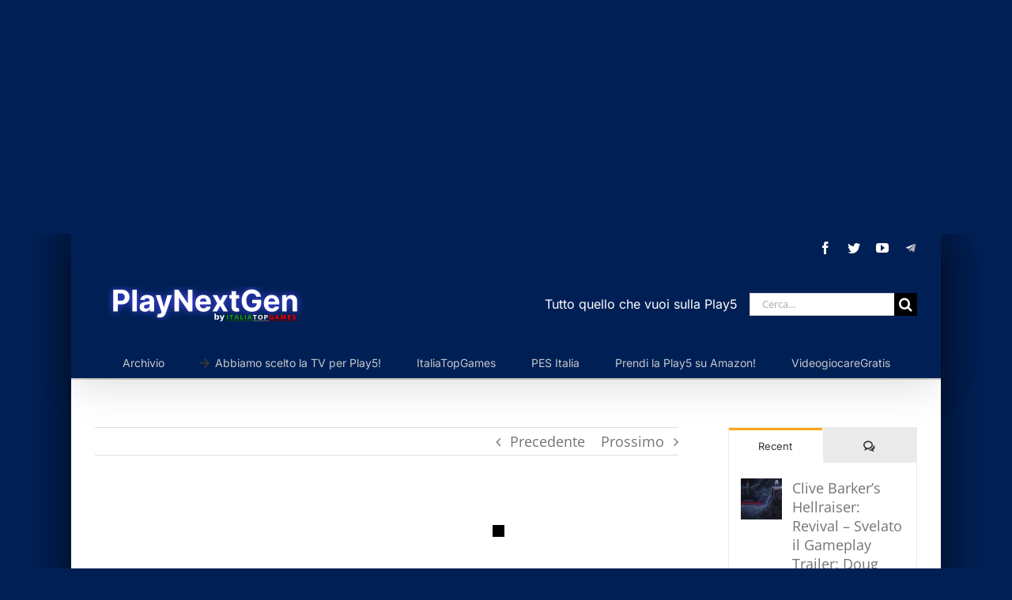

--- FILE ---
content_type: text/html; charset=UTF-8
request_url: https://www.playnextgen.it/2024/04/10/topspin-2k25-svelati-i-dettagli-sulle-modalita-di-gioco/
body_size: 21159
content:
<!DOCTYPE html>
<html class="avada-html-layout-boxed avada-html-header-position-top" lang="it-IT" prefix="og: http://ogp.me/ns# fb: http://ogp.me/ns/fb#">
<head>
	<meta http-equiv="X-UA-Compatible" content="IE=edge" />
	<meta http-equiv="Content-Type" content="text/html; charset=utf-8"/>
	<meta name="viewport" content="width=device-width, initial-scale=1" />
	<meta name='robots' content='index, follow, max-image-preview:large, max-snippet:-1, max-video-preview:-1' />

	<!-- This site is optimized with the Yoast SEO plugin v21.1 - https://yoast.com/wordpress/plugins/seo/ -->
	<title>TopSpin 2K25 - svelati i dettagli sulle modalità di gioco - PlayNextGen</title>
	<meta name="description" content="TopSpin 2K25 svela ulteriori novità sulle modalità di gioco disponibili. Tutti i dettagli nell&#039;articolo di seguito!" />
	<link rel="canonical" href="https://www.playnextgen.it/2024/04/10/topspin-2k25-svelati-i-dettagli-sulle-modalita-di-gioco/" />
	<meta property="og:locale" content="it_IT" />
	<meta property="og:type" content="article" />
	<meta property="og:title" content="TopSpin 2K25 - svelati i dettagli sulle modalità di gioco - PlayNextGen" />
	<meta property="og:description" content="TopSpin 2K25 svela ulteriori novità sulle modalità di gioco disponibili. Tutti i dettagli nell&#039;articolo di seguito!" />
	<meta property="og:url" content="https://www.playnextgen.it/2024/04/10/topspin-2k25-svelati-i-dettagli-sulle-modalita-di-gioco/" />
	<meta property="og:site_name" content="PlayNextGen" />
	<meta property="article:published_time" content="2024-04-10T07:29:40+00:00" />
	<meta property="og:image" content="https://www.playnextgen.it/wp-content/uploads/2024/04/Senza-titolo-1.jpg" />
	<meta property="og:image:width" content="800" />
	<meta property="og:image:height" content="450" />
	<meta property="og:image:type" content="image/jpeg" />
	<meta name="author" content="PlayNextGen" />
	<meta name="twitter:card" content="summary_large_image" />
	<meta name="twitter:label1" content="Scritto da" />
	<meta name="twitter:data1" content="PlayNextGen" />
	<meta name="twitter:label2" content="Tempo di lettura stimato" />
	<meta name="twitter:data2" content="2 minuti" />
	<script type="application/ld+json" class="yoast-schema-graph">{"@context":"https://schema.org","@graph":[{"@type":"WebPage","@id":"https://www.playnextgen.it/2024/04/10/topspin-2k25-svelati-i-dettagli-sulle-modalita-di-gioco/","url":"https://www.playnextgen.it/2024/04/10/topspin-2k25-svelati-i-dettagli-sulle-modalita-di-gioco/","name":"TopSpin 2K25 - svelati i dettagli sulle modalità di gioco - PlayNextGen","isPartOf":{"@id":"https://www.playnextgen.it/#website"},"primaryImageOfPage":{"@id":"https://www.playnextgen.it/2024/04/10/topspin-2k25-svelati-i-dettagli-sulle-modalita-di-gioco/#primaryimage"},"image":{"@id":"https://www.playnextgen.it/2024/04/10/topspin-2k25-svelati-i-dettagli-sulle-modalita-di-gioco/#primaryimage"},"thumbnailUrl":"https://www.playnextgen.it/wp-content/uploads/2024/04/Senza-titolo-1.jpg","datePublished":"2024-04-10T07:29:40+00:00","dateModified":"2024-04-10T07:29:40+00:00","author":{"@id":"https://www.playnextgen.it/#/schema/person/d9e530aa361896013d0b52523a093636"},"description":"TopSpin 2K25 svela ulteriori novità sulle modalità di gioco disponibili. Tutti i dettagli nell'articolo di seguito!","breadcrumb":{"@id":"https://www.playnextgen.it/2024/04/10/topspin-2k25-svelati-i-dettagli-sulle-modalita-di-gioco/#breadcrumb"},"inLanguage":"it-IT","potentialAction":[{"@type":"ReadAction","target":["https://www.playnextgen.it/2024/04/10/topspin-2k25-svelati-i-dettagli-sulle-modalita-di-gioco/"]}]},{"@type":"ImageObject","inLanguage":"it-IT","@id":"https://www.playnextgen.it/2024/04/10/topspin-2k25-svelati-i-dettagli-sulle-modalita-di-gioco/#primaryimage","url":"https://www.playnextgen.it/wp-content/uploads/2024/04/Senza-titolo-1.jpg","contentUrl":"https://www.playnextgen.it/wp-content/uploads/2024/04/Senza-titolo-1.jpg","width":800,"height":450,"caption":"TopSpin 2K25 - svelati i dettagli sulle modalità di gioco"},{"@type":"BreadcrumbList","@id":"https://www.playnextgen.it/2024/04/10/topspin-2k25-svelati-i-dettagli-sulle-modalita-di-gioco/#breadcrumb","itemListElement":[{"@type":"ListItem","position":1,"name":"Home","item":"https://www.playnextgen.it/"},{"@type":"ListItem","position":2,"name":"Archivio Articoli","item":"https://www.playnextgen.it/archivio-articoli/"},{"@type":"ListItem","position":3,"name":"TopSpin 2K25 &#8211; svelati i dettagli sulle modalità di gioco"}]},{"@type":"WebSite","@id":"https://www.playnextgen.it/#website","url":"https://www.playnextgen.it/","name":"PlayNextGen","description":"Un nuovo sito targato WordPress","potentialAction":[{"@type":"SearchAction","target":{"@type":"EntryPoint","urlTemplate":"https://www.playnextgen.it/?s={search_term_string}"},"query-input":"required name=search_term_string"}],"inLanguage":"it-IT"},{"@type":"Person","@id":"https://www.playnextgen.it/#/schema/person/d9e530aa361896013d0b52523a093636","name":"PlayNextGen","image":{"@type":"ImageObject","inLanguage":"it-IT","@id":"https://www.playnextgen.it/#/schema/person/image/","url":"https://secure.gravatar.com/avatar/ddbcbeca744a96254b300acfd4f17c62?s=96&d=mm&r=g","contentUrl":"https://secure.gravatar.com/avatar/ddbcbeca744a96254b300acfd4f17c62?s=96&d=mm&r=g","caption":"PlayNextGen"},"url":"https://www.playnextgen.it/author/fabrizio-tropeano/"}]}</script>
	<!-- / Yoast SEO plugin. -->


<link rel='dns-prefetch' href='//www.googletagmanager.com' />
<link rel='dns-prefetch' href='//pagead2.googlesyndication.com' />
<link rel="alternate" type="application/rss+xml" title="PlayNextGen &raquo; Feed" href="https://www.playnextgen.it/feed/" />
<link rel="alternate" type="application/rss+xml" title="PlayNextGen &raquo; Feed dei commenti" href="https://www.playnextgen.it/comments/feed/" />
		
		
		
		
		
		<link rel="alternate" type="application/rss+xml" title="PlayNextGen &raquo; TopSpin 2K25 &#8211; svelati i dettagli sulle modalità di gioco Feed dei commenti" href="https://www.playnextgen.it/2024/04/10/topspin-2k25-svelati-i-dettagli-sulle-modalita-di-gioco/feed/" />

		<meta property="og:title" content="TopSpin 2K25 - svelati i dettagli sulle modalità di gioco"/>
		<meta property="og:type" content="article"/>
		<meta property="og:url" content="https://www.playnextgen.it/2024/04/10/topspin-2k25-svelati-i-dettagli-sulle-modalita-di-gioco/"/>
		<meta property="og:site_name" content="PlayNextGen"/>
		<meta property="og:description" content="TopSpin 2K25 svela ulteriori novità sulle modalità di gioco disponibili. Tutti i dettagli nell&#039;articolo di seguito per il gioco che è in dirittura d&#039;arrivo nelle prossime settimane.
2K ha rilasciato nuovi dettagli e video di gameplay che illustrano le modalità di gioco e le opzioni di personalizzazione avanzate di TopSpin 2K25 in arrivo su"/>

									<meta property="og:image" content="https://www.playnextgen.it/wp-content/uploads/2024/04/Senza-titolo-1.jpg"/>
							<script type="text/javascript">
window._wpemojiSettings = {"baseUrl":"https:\/\/s.w.org\/images\/core\/emoji\/14.0.0\/72x72\/","ext":".png","svgUrl":"https:\/\/s.w.org\/images\/core\/emoji\/14.0.0\/svg\/","svgExt":".svg","source":{"concatemoji":"https:\/\/www.playnextgen.it\/wp-includes\/js\/wp-emoji-release.min.js?ver=6.3.7"}};
/*! This file is auto-generated */
!function(i,n){var o,s,e;function c(e){try{var t={supportTests:e,timestamp:(new Date).valueOf()};sessionStorage.setItem(o,JSON.stringify(t))}catch(e){}}function p(e,t,n){e.clearRect(0,0,e.canvas.width,e.canvas.height),e.fillText(t,0,0);var t=new Uint32Array(e.getImageData(0,0,e.canvas.width,e.canvas.height).data),r=(e.clearRect(0,0,e.canvas.width,e.canvas.height),e.fillText(n,0,0),new Uint32Array(e.getImageData(0,0,e.canvas.width,e.canvas.height).data));return t.every(function(e,t){return e===r[t]})}function u(e,t,n){switch(t){case"flag":return n(e,"\ud83c\udff3\ufe0f\u200d\u26a7\ufe0f","\ud83c\udff3\ufe0f\u200b\u26a7\ufe0f")?!1:!n(e,"\ud83c\uddfa\ud83c\uddf3","\ud83c\uddfa\u200b\ud83c\uddf3")&&!n(e,"\ud83c\udff4\udb40\udc67\udb40\udc62\udb40\udc65\udb40\udc6e\udb40\udc67\udb40\udc7f","\ud83c\udff4\u200b\udb40\udc67\u200b\udb40\udc62\u200b\udb40\udc65\u200b\udb40\udc6e\u200b\udb40\udc67\u200b\udb40\udc7f");case"emoji":return!n(e,"\ud83e\udef1\ud83c\udffb\u200d\ud83e\udef2\ud83c\udfff","\ud83e\udef1\ud83c\udffb\u200b\ud83e\udef2\ud83c\udfff")}return!1}function f(e,t,n){var r="undefined"!=typeof WorkerGlobalScope&&self instanceof WorkerGlobalScope?new OffscreenCanvas(300,150):i.createElement("canvas"),a=r.getContext("2d",{willReadFrequently:!0}),o=(a.textBaseline="top",a.font="600 32px Arial",{});return e.forEach(function(e){o[e]=t(a,e,n)}),o}function t(e){var t=i.createElement("script");t.src=e,t.defer=!0,i.head.appendChild(t)}"undefined"!=typeof Promise&&(o="wpEmojiSettingsSupports",s=["flag","emoji"],n.supports={everything:!0,everythingExceptFlag:!0},e=new Promise(function(e){i.addEventListener("DOMContentLoaded",e,{once:!0})}),new Promise(function(t){var n=function(){try{var e=JSON.parse(sessionStorage.getItem(o));if("object"==typeof e&&"number"==typeof e.timestamp&&(new Date).valueOf()<e.timestamp+604800&&"object"==typeof e.supportTests)return e.supportTests}catch(e){}return null}();if(!n){if("undefined"!=typeof Worker&&"undefined"!=typeof OffscreenCanvas&&"undefined"!=typeof URL&&URL.createObjectURL&&"undefined"!=typeof Blob)try{var e="postMessage("+f.toString()+"("+[JSON.stringify(s),u.toString(),p.toString()].join(",")+"));",r=new Blob([e],{type:"text/javascript"}),a=new Worker(URL.createObjectURL(r),{name:"wpTestEmojiSupports"});return void(a.onmessage=function(e){c(n=e.data),a.terminate(),t(n)})}catch(e){}c(n=f(s,u,p))}t(n)}).then(function(e){for(var t in e)n.supports[t]=e[t],n.supports.everything=n.supports.everything&&n.supports[t],"flag"!==t&&(n.supports.everythingExceptFlag=n.supports.everythingExceptFlag&&n.supports[t]);n.supports.everythingExceptFlag=n.supports.everythingExceptFlag&&!n.supports.flag,n.DOMReady=!1,n.readyCallback=function(){n.DOMReady=!0}}).then(function(){return e}).then(function(){var e;n.supports.everything||(n.readyCallback(),(e=n.source||{}).concatemoji?t(e.concatemoji):e.wpemoji&&e.twemoji&&(t(e.twemoji),t(e.wpemoji)))}))}((window,document),window._wpemojiSettings);
</script>
<style type="text/css">
img.wp-smiley,
img.emoji {
	display: inline !important;
	border: none !important;
	box-shadow: none !important;
	height: 1em !important;
	width: 1em !important;
	margin: 0 0.07em !important;
	vertical-align: -0.1em !important;
	background: none !important;
	padding: 0 !important;
}
</style>
	<style id='classic-theme-styles-inline-css' type='text/css'>
/*! This file is auto-generated */
.wp-block-button__link{color:#fff;background-color:#32373c;border-radius:9999px;box-shadow:none;text-decoration:none;padding:calc(.667em + 2px) calc(1.333em + 2px);font-size:1.125em}.wp-block-file__button{background:#32373c;color:#fff;text-decoration:none}
</style>
<style id='global-styles-inline-css' type='text/css'>
body{--wp--preset--color--black: #000000;--wp--preset--color--cyan-bluish-gray: #abb8c3;--wp--preset--color--white: #ffffff;--wp--preset--color--pale-pink: #f78da7;--wp--preset--color--vivid-red: #cf2e2e;--wp--preset--color--luminous-vivid-orange: #ff6900;--wp--preset--color--luminous-vivid-amber: #fcb900;--wp--preset--color--light-green-cyan: #7bdcb5;--wp--preset--color--vivid-green-cyan: #00d084;--wp--preset--color--pale-cyan-blue: #8ed1fc;--wp--preset--color--vivid-cyan-blue: #0693e3;--wp--preset--color--vivid-purple: #9b51e0;--wp--preset--gradient--vivid-cyan-blue-to-vivid-purple: linear-gradient(135deg,rgba(6,147,227,1) 0%,rgb(155,81,224) 100%);--wp--preset--gradient--light-green-cyan-to-vivid-green-cyan: linear-gradient(135deg,rgb(122,220,180) 0%,rgb(0,208,130) 100%);--wp--preset--gradient--luminous-vivid-amber-to-luminous-vivid-orange: linear-gradient(135deg,rgba(252,185,0,1) 0%,rgba(255,105,0,1) 100%);--wp--preset--gradient--luminous-vivid-orange-to-vivid-red: linear-gradient(135deg,rgba(255,105,0,1) 0%,rgb(207,46,46) 100%);--wp--preset--gradient--very-light-gray-to-cyan-bluish-gray: linear-gradient(135deg,rgb(238,238,238) 0%,rgb(169,184,195) 100%);--wp--preset--gradient--cool-to-warm-spectrum: linear-gradient(135deg,rgb(74,234,220) 0%,rgb(151,120,209) 20%,rgb(207,42,186) 40%,rgb(238,44,130) 60%,rgb(251,105,98) 80%,rgb(254,248,76) 100%);--wp--preset--gradient--blush-light-purple: linear-gradient(135deg,rgb(255,206,236) 0%,rgb(152,150,240) 100%);--wp--preset--gradient--blush-bordeaux: linear-gradient(135deg,rgb(254,205,165) 0%,rgb(254,45,45) 50%,rgb(107,0,62) 100%);--wp--preset--gradient--luminous-dusk: linear-gradient(135deg,rgb(255,203,112) 0%,rgb(199,81,192) 50%,rgb(65,88,208) 100%);--wp--preset--gradient--pale-ocean: linear-gradient(135deg,rgb(255,245,203) 0%,rgb(182,227,212) 50%,rgb(51,167,181) 100%);--wp--preset--gradient--electric-grass: linear-gradient(135deg,rgb(202,248,128) 0%,rgb(113,206,126) 100%);--wp--preset--gradient--midnight: linear-gradient(135deg,rgb(2,3,129) 0%,rgb(40,116,252) 100%);--wp--preset--font-size--small: 13.5px;--wp--preset--font-size--medium: 20px;--wp--preset--font-size--large: 27px;--wp--preset--font-size--x-large: 42px;--wp--preset--font-size--normal: 18px;--wp--preset--font-size--xlarge: 36px;--wp--preset--font-size--huge: 54px;--wp--preset--spacing--20: 0.44rem;--wp--preset--spacing--30: 0.67rem;--wp--preset--spacing--40: 1rem;--wp--preset--spacing--50: 1.5rem;--wp--preset--spacing--60: 2.25rem;--wp--preset--spacing--70: 3.38rem;--wp--preset--spacing--80: 5.06rem;--wp--preset--shadow--natural: 6px 6px 9px rgba(0, 0, 0, 0.2);--wp--preset--shadow--deep: 12px 12px 50px rgba(0, 0, 0, 0.4);--wp--preset--shadow--sharp: 6px 6px 0px rgba(0, 0, 0, 0.2);--wp--preset--shadow--outlined: 6px 6px 0px -3px rgba(255, 255, 255, 1), 6px 6px rgba(0, 0, 0, 1);--wp--preset--shadow--crisp: 6px 6px 0px rgba(0, 0, 0, 1);}:where(.is-layout-flex){gap: 0.5em;}:where(.is-layout-grid){gap: 0.5em;}body .is-layout-flow > .alignleft{float: left;margin-inline-start: 0;margin-inline-end: 2em;}body .is-layout-flow > .alignright{float: right;margin-inline-start: 2em;margin-inline-end: 0;}body .is-layout-flow > .aligncenter{margin-left: auto !important;margin-right: auto !important;}body .is-layout-constrained > .alignleft{float: left;margin-inline-start: 0;margin-inline-end: 2em;}body .is-layout-constrained > .alignright{float: right;margin-inline-start: 2em;margin-inline-end: 0;}body .is-layout-constrained > .aligncenter{margin-left: auto !important;margin-right: auto !important;}body .is-layout-constrained > :where(:not(.alignleft):not(.alignright):not(.alignfull)){max-width: var(--wp--style--global--content-size);margin-left: auto !important;margin-right: auto !important;}body .is-layout-constrained > .alignwide{max-width: var(--wp--style--global--wide-size);}body .is-layout-flex{display: flex;}body .is-layout-flex{flex-wrap: wrap;align-items: center;}body .is-layout-flex > *{margin: 0;}body .is-layout-grid{display: grid;}body .is-layout-grid > *{margin: 0;}:where(.wp-block-columns.is-layout-flex){gap: 2em;}:where(.wp-block-columns.is-layout-grid){gap: 2em;}:where(.wp-block-post-template.is-layout-flex){gap: 1.25em;}:where(.wp-block-post-template.is-layout-grid){gap: 1.25em;}.has-black-color{color: var(--wp--preset--color--black) !important;}.has-cyan-bluish-gray-color{color: var(--wp--preset--color--cyan-bluish-gray) !important;}.has-white-color{color: var(--wp--preset--color--white) !important;}.has-pale-pink-color{color: var(--wp--preset--color--pale-pink) !important;}.has-vivid-red-color{color: var(--wp--preset--color--vivid-red) !important;}.has-luminous-vivid-orange-color{color: var(--wp--preset--color--luminous-vivid-orange) !important;}.has-luminous-vivid-amber-color{color: var(--wp--preset--color--luminous-vivid-amber) !important;}.has-light-green-cyan-color{color: var(--wp--preset--color--light-green-cyan) !important;}.has-vivid-green-cyan-color{color: var(--wp--preset--color--vivid-green-cyan) !important;}.has-pale-cyan-blue-color{color: var(--wp--preset--color--pale-cyan-blue) !important;}.has-vivid-cyan-blue-color{color: var(--wp--preset--color--vivid-cyan-blue) !important;}.has-vivid-purple-color{color: var(--wp--preset--color--vivid-purple) !important;}.has-black-background-color{background-color: var(--wp--preset--color--black) !important;}.has-cyan-bluish-gray-background-color{background-color: var(--wp--preset--color--cyan-bluish-gray) !important;}.has-white-background-color{background-color: var(--wp--preset--color--white) !important;}.has-pale-pink-background-color{background-color: var(--wp--preset--color--pale-pink) !important;}.has-vivid-red-background-color{background-color: var(--wp--preset--color--vivid-red) !important;}.has-luminous-vivid-orange-background-color{background-color: var(--wp--preset--color--luminous-vivid-orange) !important;}.has-luminous-vivid-amber-background-color{background-color: var(--wp--preset--color--luminous-vivid-amber) !important;}.has-light-green-cyan-background-color{background-color: var(--wp--preset--color--light-green-cyan) !important;}.has-vivid-green-cyan-background-color{background-color: var(--wp--preset--color--vivid-green-cyan) !important;}.has-pale-cyan-blue-background-color{background-color: var(--wp--preset--color--pale-cyan-blue) !important;}.has-vivid-cyan-blue-background-color{background-color: var(--wp--preset--color--vivid-cyan-blue) !important;}.has-vivid-purple-background-color{background-color: var(--wp--preset--color--vivid-purple) !important;}.has-black-border-color{border-color: var(--wp--preset--color--black) !important;}.has-cyan-bluish-gray-border-color{border-color: var(--wp--preset--color--cyan-bluish-gray) !important;}.has-white-border-color{border-color: var(--wp--preset--color--white) !important;}.has-pale-pink-border-color{border-color: var(--wp--preset--color--pale-pink) !important;}.has-vivid-red-border-color{border-color: var(--wp--preset--color--vivid-red) !important;}.has-luminous-vivid-orange-border-color{border-color: var(--wp--preset--color--luminous-vivid-orange) !important;}.has-luminous-vivid-amber-border-color{border-color: var(--wp--preset--color--luminous-vivid-amber) !important;}.has-light-green-cyan-border-color{border-color: var(--wp--preset--color--light-green-cyan) !important;}.has-vivid-green-cyan-border-color{border-color: var(--wp--preset--color--vivid-green-cyan) !important;}.has-pale-cyan-blue-border-color{border-color: var(--wp--preset--color--pale-cyan-blue) !important;}.has-vivid-cyan-blue-border-color{border-color: var(--wp--preset--color--vivid-cyan-blue) !important;}.has-vivid-purple-border-color{border-color: var(--wp--preset--color--vivid-purple) !important;}.has-vivid-cyan-blue-to-vivid-purple-gradient-background{background: var(--wp--preset--gradient--vivid-cyan-blue-to-vivid-purple) !important;}.has-light-green-cyan-to-vivid-green-cyan-gradient-background{background: var(--wp--preset--gradient--light-green-cyan-to-vivid-green-cyan) !important;}.has-luminous-vivid-amber-to-luminous-vivid-orange-gradient-background{background: var(--wp--preset--gradient--luminous-vivid-amber-to-luminous-vivid-orange) !important;}.has-luminous-vivid-orange-to-vivid-red-gradient-background{background: var(--wp--preset--gradient--luminous-vivid-orange-to-vivid-red) !important;}.has-very-light-gray-to-cyan-bluish-gray-gradient-background{background: var(--wp--preset--gradient--very-light-gray-to-cyan-bluish-gray) !important;}.has-cool-to-warm-spectrum-gradient-background{background: var(--wp--preset--gradient--cool-to-warm-spectrum) !important;}.has-blush-light-purple-gradient-background{background: var(--wp--preset--gradient--blush-light-purple) !important;}.has-blush-bordeaux-gradient-background{background: var(--wp--preset--gradient--blush-bordeaux) !important;}.has-luminous-dusk-gradient-background{background: var(--wp--preset--gradient--luminous-dusk) !important;}.has-pale-ocean-gradient-background{background: var(--wp--preset--gradient--pale-ocean) !important;}.has-electric-grass-gradient-background{background: var(--wp--preset--gradient--electric-grass) !important;}.has-midnight-gradient-background{background: var(--wp--preset--gradient--midnight) !important;}.has-small-font-size{font-size: var(--wp--preset--font-size--small) !important;}.has-medium-font-size{font-size: var(--wp--preset--font-size--medium) !important;}.has-large-font-size{font-size: var(--wp--preset--font-size--large) !important;}.has-x-large-font-size{font-size: var(--wp--preset--font-size--x-large) !important;}
.wp-block-navigation a:where(:not(.wp-element-button)){color: inherit;}
:where(.wp-block-post-template.is-layout-flex){gap: 1.25em;}:where(.wp-block-post-template.is-layout-grid){gap: 1.25em;}
:where(.wp-block-columns.is-layout-flex){gap: 2em;}:where(.wp-block-columns.is-layout-grid){gap: 2em;}
.wp-block-pullquote{font-size: 1.5em;line-height: 1.6;}
</style>
<link rel='stylesheet' id='rs-plugin-settings-css' href='https://www.playnextgen.it/wp-content/plugins/revslider/public/assets/css/rs6.css?ver=6.4.8' type='text/css' media='all' />
<style id='rs-plugin-settings-inline-css' type='text/css'>
#rs-demo-id {}
</style>
<!--[if IE]>
<link rel='stylesheet' id='avada-IE-css' href='https://www.playnextgen.it/wp-content/themes/Avada/assets/css/dynamic/ie.min.css?ver=7.3.1' type='text/css' media='all' />
<style id='avada-IE-inline-css' type='text/css'>
.avada-select-parent .select-arrow{background-color:#ffffff}
.select-arrow{background-color:#ffffff}
</style>
<![endif]-->
<link rel='stylesheet' id='fusion-dynamic-css-css' href='https://www.playnextgen.it/wp-content/uploads/fusion-styles/0eeec249c142d01a2baa35a73a576cda.min.css?ver=3.3.1' type='text/css' media='all' />
<link rel='stylesheet' id='__EPYT__style-css' href='https://www.playnextgen.it/wp-content/plugins/youtube-embed-plus/styles/ytprefs.min.css?ver=14.2' type='text/css' media='all' />
<style id='__EPYT__style-inline-css' type='text/css'>

                .epyt-gallery-thumb {
                        width: 33.333%;
                }
                
</style>
<script type='text/javascript' src='https://www.playnextgen.it/wp-includes/js/jquery/jquery.min.js?ver=3.7.0' id='jquery-core-js'></script>
<script type='text/javascript' src='https://www.playnextgen.it/wp-includes/js/jquery/jquery-migrate.min.js?ver=3.4.1' id='jquery-migrate-js'></script>
<script type='text/javascript' src='https://www.playnextgen.it/wp-content/plugins/revslider/public/assets/js/rbtools.min.js?ver=6.4.5' id='tp-tools-js'></script>
<script type='text/javascript' src='https://www.playnextgen.it/wp-content/plugins/revslider/public/assets/js/rs6.min.js?ver=6.4.8' id='revmin-js'></script>
<script type='text/javascript' id='__ytprefs__-js-extra'>
/* <![CDATA[ */
var _EPYT_ = {"ajaxurl":"https:\/\/www.playnextgen.it\/wp-admin\/admin-ajax.php","security":"9759ecf5c2","gallery_scrolloffset":"20","eppathtoscripts":"https:\/\/www.playnextgen.it\/wp-content\/plugins\/youtube-embed-plus\/scripts\/","eppath":"https:\/\/www.playnextgen.it\/wp-content\/plugins\/youtube-embed-plus\/","epresponsiveselector":"[\"iframe.__youtube_prefs__\"]","epdovol":"1","version":"14.2","evselector":"iframe.__youtube_prefs__[src], iframe[src*=\"youtube.com\/embed\/\"], iframe[src*=\"youtube-nocookie.com\/embed\/\"]","ajax_compat":"","maxres_facade":"eager","ytapi_load":"light","pause_others":"","stopMobileBuffer":"1","facade_mode":"","not_live_on_channel":"","vi_active":"","vi_js_posttypes":[]};
/* ]]> */
</script>
<script type='text/javascript' defer src='https://www.playnextgen.it/wp-content/plugins/youtube-embed-plus/scripts/ytprefs.min.js?ver=14.2' id='__ytprefs__-js'></script>
<link rel="https://api.w.org/" href="https://www.playnextgen.it/wp-json/" /><link rel="alternate" type="application/json" href="https://www.playnextgen.it/wp-json/wp/v2/posts/2385" /><link rel="EditURI" type="application/rsd+xml" title="RSD" href="https://www.playnextgen.it/xmlrpc.php?rsd" />
<meta name="generator" content="WordPress 6.3.7" />
<link rel='shortlink' href='https://www.playnextgen.it/?p=2385' />
<link rel="alternate" type="application/json+oembed" href="https://www.playnextgen.it/wp-json/oembed/1.0/embed?url=https%3A%2F%2Fwww.playnextgen.it%2F2024%2F04%2F10%2Ftopspin-2k25-svelati-i-dettagli-sulle-modalita-di-gioco%2F" />
<link rel="alternate" type="text/xml+oembed" href="https://www.playnextgen.it/wp-json/oembed/1.0/embed?url=https%3A%2F%2Fwww.playnextgen.it%2F2024%2F04%2F10%2Ftopspin-2k25-svelati-i-dettagli-sulle-modalita-di-gioco%2F&#038;format=xml" />
<meta name="generator" content="Site Kit by Google 1.170.0" /><style type="text/css" id="css-fb-visibility">@media screen and (max-width: 640px){body:not(.fusion-builder-ui-wireframe) .fusion-no-small-visibility{display:none !important;}body:not(.fusion-builder-ui-wireframe) .sm-text-align-center{text-align:center !important;}body:not(.fusion-builder-ui-wireframe) .sm-text-align-left{text-align:left !important;}body:not(.fusion-builder-ui-wireframe) .sm-text-align-right{text-align:right !important;}body:not(.fusion-builder-ui-wireframe) .sm-mx-auto{margin-left:auto !important;margin-right:auto !important;}body:not(.fusion-builder-ui-wireframe) .sm-ml-auto{margin-left:auto !important;}body:not(.fusion-builder-ui-wireframe) .sm-mr-auto{margin-right:auto !important;}body:not(.fusion-builder-ui-wireframe) .fusion-absolute-position-small{position:absolute;top:auto;width:100%;}}@media screen and (min-width: 641px) and (max-width: 1024px){body:not(.fusion-builder-ui-wireframe) .fusion-no-medium-visibility{display:none !important;}body:not(.fusion-builder-ui-wireframe) .md-text-align-center{text-align:center !important;}body:not(.fusion-builder-ui-wireframe) .md-text-align-left{text-align:left !important;}body:not(.fusion-builder-ui-wireframe) .md-text-align-right{text-align:right !important;}body:not(.fusion-builder-ui-wireframe) .md-mx-auto{margin-left:auto !important;margin-right:auto !important;}body:not(.fusion-builder-ui-wireframe) .md-ml-auto{margin-left:auto !important;}body:not(.fusion-builder-ui-wireframe) .md-mr-auto{margin-right:auto !important;}body:not(.fusion-builder-ui-wireframe) .fusion-absolute-position-medium{position:absolute;top:auto;width:100%;}}@media screen and (min-width: 1025px){body:not(.fusion-builder-ui-wireframe) .fusion-no-large-visibility{display:none !important;}body:not(.fusion-builder-ui-wireframe) .lg-text-align-center{text-align:center !important;}body:not(.fusion-builder-ui-wireframe) .lg-text-align-left{text-align:left !important;}body:not(.fusion-builder-ui-wireframe) .lg-text-align-right{text-align:right !important;}body:not(.fusion-builder-ui-wireframe) .lg-mx-auto{margin-left:auto !important;margin-right:auto !important;}body:not(.fusion-builder-ui-wireframe) .lg-ml-auto{margin-left:auto !important;}body:not(.fusion-builder-ui-wireframe) .lg-mr-auto{margin-right:auto !important;}body:not(.fusion-builder-ui-wireframe) .fusion-absolute-position-large{position:absolute;top:auto;width:100%;}}</style>
<!-- Meta tag Google AdSense aggiunti da Site Kit -->
<meta name="google-adsense-platform-account" content="ca-host-pub-2644536267352236">
<meta name="google-adsense-platform-domain" content="sitekit.withgoogle.com">
<!-- Fine dei meta tag Google AdSense aggiunti da Site Kit -->

<!-- Snippet Google Tag Manager aggiunto da Site Kit -->
<script type="text/javascript">
			( function( w, d, s, l, i ) {
				w[l] = w[l] || [];
				w[l].push( {'gtm.start': new Date().getTime(), event: 'gtm.js'} );
				var f = d.getElementsByTagName( s )[0],
					j = d.createElement( s ), dl = l != 'dataLayer' ? '&l=' + l : '';
				j.async = true;
				j.src = 'https://www.googletagmanager.com/gtm.js?id=' + i + dl;
				f.parentNode.insertBefore( j, f );
			} )( window, document, 'script', 'dataLayer', 'GTM-N4KNHJ6' );
			
</script>

<!-- Termina lo snippet Google Tag Manager aggiunto da Site Kit -->

<!-- Snippet Google AdSense aggiunto da Site Kit -->
<script async="async" src="https://pagead2.googlesyndication.com/pagead/js/adsbygoogle.js?client=ca-pub-3341737083297523&amp;host=ca-host-pub-2644536267352236" crossorigin="anonymous" type="text/javascript"></script>

<!-- Termina lo snippet Google AdSense aggiunto da Site Kit -->
<meta name="generator" content="Powered by Slider Revolution 6.4.8 - responsive, Mobile-Friendly Slider Plugin for WordPress with comfortable drag and drop interface." />
<link rel="icon" href="https://www.playnextgen.it/wp-content/uploads/2020/05/cropped-playnextgen-32x32.jpg" sizes="32x32" />
<link rel="icon" href="https://www.playnextgen.it/wp-content/uploads/2020/05/cropped-playnextgen-192x192.jpg" sizes="192x192" />
<link rel="apple-touch-icon" href="https://www.playnextgen.it/wp-content/uploads/2020/05/cropped-playnextgen-180x180.jpg" />
<meta name="msapplication-TileImage" content="https://www.playnextgen.it/wp-content/uploads/2020/05/cropped-playnextgen-270x270.jpg" />
<script type="text/javascript">function setREVStartSize(e){
			//window.requestAnimationFrame(function() {				 
				window.RSIW = window.RSIW===undefined ? window.innerWidth : window.RSIW;	
				window.RSIH = window.RSIH===undefined ? window.innerHeight : window.RSIH;	
				try {								
					var pw = document.getElementById(e.c).parentNode.offsetWidth,
						newh;
					pw = pw===0 || isNaN(pw) ? window.RSIW : pw;
					e.tabw = e.tabw===undefined ? 0 : parseInt(e.tabw);
					e.thumbw = e.thumbw===undefined ? 0 : parseInt(e.thumbw);
					e.tabh = e.tabh===undefined ? 0 : parseInt(e.tabh);
					e.thumbh = e.thumbh===undefined ? 0 : parseInt(e.thumbh);
					e.tabhide = e.tabhide===undefined ? 0 : parseInt(e.tabhide);
					e.thumbhide = e.thumbhide===undefined ? 0 : parseInt(e.thumbhide);
					e.mh = e.mh===undefined || e.mh=="" || e.mh==="auto" ? 0 : parseInt(e.mh,0);		
					if(e.layout==="fullscreen" || e.l==="fullscreen") 						
						newh = Math.max(e.mh,window.RSIH);					
					else{					
						e.gw = Array.isArray(e.gw) ? e.gw : [e.gw];
						for (var i in e.rl) if (e.gw[i]===undefined || e.gw[i]===0) e.gw[i] = e.gw[i-1];					
						e.gh = e.el===undefined || e.el==="" || (Array.isArray(e.el) && e.el.length==0)? e.gh : e.el;
						e.gh = Array.isArray(e.gh) ? e.gh : [e.gh];
						for (var i in e.rl) if (e.gh[i]===undefined || e.gh[i]===0) e.gh[i] = e.gh[i-1];
											
						var nl = new Array(e.rl.length),
							ix = 0,						
							sl;					
						e.tabw = e.tabhide>=pw ? 0 : e.tabw;
						e.thumbw = e.thumbhide>=pw ? 0 : e.thumbw;
						e.tabh = e.tabhide>=pw ? 0 : e.tabh;
						e.thumbh = e.thumbhide>=pw ? 0 : e.thumbh;					
						for (var i in e.rl) nl[i] = e.rl[i]<window.RSIW ? 0 : e.rl[i];
						sl = nl[0];									
						for (var i in nl) if (sl>nl[i] && nl[i]>0) { sl = nl[i]; ix=i;}															
						var m = pw>(e.gw[ix]+e.tabw+e.thumbw) ? 1 : (pw-(e.tabw+e.thumbw)) / (e.gw[ix]);					
						newh =  (e.gh[ix] * m) + (e.tabh + e.thumbh);
					}				
					if(window.rs_init_css===undefined) window.rs_init_css = document.head.appendChild(document.createElement("style"));					
					document.getElementById(e.c).height = newh+"px";
					window.rs_init_css.innerHTML += "#"+e.c+"_wrapper { height: "+newh+"px }";				
				} catch(e){
					console.log("Failure at Presize of Slider:" + e)
				}					   
			//});
		  };</script>
		<script type="text/javascript">
			var doc = document.documentElement;
			doc.setAttribute( 'data-useragent', navigator.userAgent );
		</script>
		
	<script>
  window.teads_analytics = window.teads_analytics || {};
  window.teads_analytics.analytics_tag_id = "PUB_12478";
  window.teads_analytics.share = window.teads_analytics.share || function() {
    ;(window.teads_analytics.shared_data = window.teads_analytics.shared_data || []).push(arguments)
  };
</script>
<script async src="https://a.teads.tv/analytics/tag.js"></script>
<!-- Ketai -->
<script>
    // Ketai
    var __ketai_active = true;
    ( __ketai = window.__ketai || []).push({});
    var _s_ketai = document.createElement("script");
    _s_ketai.src = "//static-adj01.ketai.it/ketai.prod.v2b2.js?v2.2.0"; 
    _s_ketai.type = "text/javascript"; _s_ketai.async = true;
    _a_ketai = document.getElementsByTagName("script")[0];
    _a_ketai.parentNode.insertBefore(_s_ketai,_a_ketai);
</script>
<ins data-id="b1098934862902c22da02d33f58bfd97" data-zone="1173"></ins>
</head>

<body class="post-template-default single single-post postid-2385 single-format-standard fusion-image-hovers fusion-pagination-sizing fusion-button_size-large fusion-button_type-flat fusion-button_span-no avada-image-rollover-circle-no avada-image-rollover-yes avada-image-rollover-direction-fade fusion-body ltr fusion-sticky-header no-tablet-sticky-header no-mobile-sticky-header no-mobile-slidingbar no-mobile-totop avada-has-rev-slider-styles fusion-disable-outline fusion-sub-menu-fade mobile-logo-pos-left layout-boxed-mode avada-has-boxed-modal-shadow-hard layout-scroll-offset-full avada-has-zero-margin-offset-top has-sidebar fusion-top-header menu-text-align-center mobile-menu-design-modern fusion-show-pagination-text fusion-header-layout-v4 avada-responsive avada-footer-fx-none avada-menu-highlight-style-bar fusion-search-form-classic fusion-main-menu-search-dropdown fusion-avatar-square avada-dropdown-styles avada-blog-layout-medium alternate avada-blog-archive-layout-medium alternate avada-header-shadow-yes avada-menu-icon-position-left avada-has-megamenu-shadow avada-has-pagetitle-bg-full avada-has-mobile-menu-search avada-has-breadcrumb-mobile-hidden avada-has-titlebar-bar_and_content avada-header-border-color-full-transparent avada-has-pagination-padding avada-flyout-menu-direction-fade avada-ec-views-v1" ><div class='code-block code-block-5' style='margin: 8px auto; text-align: center; display: block; clear: both;'>
<script async src="https://pagead2.googlesyndication.com/pagead/js/adsbygoogle.js"></script>
<!-- uppp -->
<ins class="adsbygoogle"
     style="display:block"
     data-ad-client="ca-pub-3341737083297523"
     data-ad-slot="7959949839"
     data-ad-format="auto"
     data-full-width-responsive="true"></ins>
<script>
     (adsbygoogle = window.adsbygoogle || []).push({});
</script></div>

			<!-- Snippet Google Tag Manager (noscript) aggiunto da Site Kit -->
		<noscript>
			<iframe src="https://www.googletagmanager.com/ns.html?id=GTM-N4KNHJ6" height="0" width="0" style="display:none;visibility:hidden"></iframe>
		</noscript>
		<!-- Termina lo snippet Google Tag Manager (noscript) aggiunto da Site Kit -->
			<a class="skip-link screen-reader-text" href="#content">Salta al contenuto</a>

	<div id="boxed-wrapper">
		<div class="fusion-sides-frame"></div>
		<div id="wrapper" class="fusion-wrapper">
			<div id="home" style="position:relative;top:-1px;"></div>
			
				
			<header class="fusion-header-wrapper fusion-header-shadow">
				<div class="fusion-header-v4 fusion-logo-alignment fusion-logo-left fusion-sticky-menu- fusion-sticky-logo- fusion-mobile-logo- fusion-sticky-menu-only fusion-header-menu-align-center fusion-mobile-menu-design-modern">
					
<div class="fusion-secondary-header">
	<div class="fusion-row">
							<div class="fusion-alignright">
				<div class="fusion-social-links-header"><div class="fusion-social-networks"><div class="fusion-social-networks-wrapper"><a  class="fusion-social-network-icon fusion-tooltip fusion-facebook fusion-icon-facebook" style data-placement="bottom" data-title="Facebook" data-toggle="tooltip" title="Facebook" href="https://www.facebook.com/playstation5italia" target="_blank" rel="noopener noreferrer"><span class="screen-reader-text">Facebook</span></a><a  class="fusion-social-network-icon fusion-tooltip fusion-twitter fusion-icon-twitter" style data-placement="bottom" data-title="Twitter" data-toggle="tooltip" title="Twitter" href="http://twitter.com/italiatopgames" target="_blank" rel="noopener noreferrer"><span class="screen-reader-text">Twitter</span></a><a  class="fusion-social-network-icon fusion-tooltip fusion-youtube fusion-icon-youtube" style data-placement="bottom" data-title="YouTube" data-toggle="tooltip" title="YouTube" href="https://www.youtube.com/channel/UCcCdHHC2M6yW1J2ZYPVvXLw" target="_blank" rel="noopener noreferrer"><span class="screen-reader-text">YouTube</span></a><a  class="custom fusion-social-network-icon fusion-tooltip fusion-custom fusion-icon-custom" style="position:relative;" data-placement="bottom" data-title="Telegram" data-toggle="tooltip" title="Telegram" href="https://t.me/playstation5italiatopgames" target="_blank" rel="noopener noreferrer"><span class="screen-reader-text">Telegram</span><img src="https://www.playnextgen.it/wp-content/uploads/2020/05/images-150x150-1.png" style="width:auto;" alt="Telegram" /></a></div></div></div>			</div>
			</div>
</div>
<div class="fusion-header-sticky-height"></div>
<div class="fusion-sticky-header-wrapper"> <!-- start fusion sticky header wrapper -->
	<div class="fusion-header">
		<div class="fusion-row">
							<div class="fusion-logo" data-margin-top="0px" data-margin-bottom="0px" data-margin-left="0px" data-margin-right="0px">
			<a class="fusion-logo-link"  href="https://www.playnextgen.it/" >

						<!-- standard logo -->
			<img src="https://www.playnextgen.it/wp-content/uploads/2020/05/logo_bitg.png" srcset="https://www.playnextgen.it/wp-content/uploads/2020/05/logo_bitg.png 1x" width="279" height="44" alt="PlayNextGen Logo" data-retina_logo_url="" class="fusion-standard-logo" />

			
					</a>
		
<div class="fusion-header-content-3-wrapper">
			<h3 class="fusion-header-tagline">
			Tutto quello che vuoi sulla Play5		</h3>
		<div class="fusion-secondary-menu-search">
					<form role="search" class="searchform fusion-search-form  fusion-search-form-classic" method="get" action="https://www.playnextgen.it/">
			<div class="fusion-search-form-content">

				
				<div class="fusion-search-field search-field">
					<label><span class="screen-reader-text">Cerca per:</span>
													<input type="search" value="" name="s" class="s" placeholder="Cerca..." required aria-required="true" aria-label="Cerca..."/>
											</label>
				</div>
				<div class="fusion-search-button search-button">
					<input type="submit" class="fusion-search-submit searchsubmit" aria-label="Cerca" value="&#xf002;" />
									</div>

				
			</div>


			
		</form>
				</div>
	</div>
</div>
								<div class="fusion-mobile-menu-icons">
							<a href="#" class="fusion-icon fusion-icon-bars" aria-label="Attiva/Disattiva menu mobile" aria-expanded="false"></a>
		
					<a href="#" class="fusion-icon fusion-icon-search" aria-label="Toggle ricerca mobile"></a>
		
		
			</div>
			
					</div>
	</div>
	<div class="fusion-secondary-main-menu">
		<div class="fusion-row">
			<nav class="fusion-main-menu" aria-label="Menu Principale"><ul id="menu-navigazione-principale" class="fusion-menu"><li  id="menu-item-51"  class="menu-item menu-item-type-post_type menu-item-object-page current_page_parent menu-item-51"  data-item-id="51"><a  href="https://www.playnextgen.it/archivio-articoli/" class="fusion-bar-highlight"><span class="menu-text">Archivio</span></a></li><li  id="menu-item-60"  class="menu-item menu-item-type-custom menu-item-object-custom menu-item-60"  data-item-id="60"><a  href="https://www.playnextgen.it/2020/09/03/la-tv-per-playstation-5-e-xbox-serie-x-la-nostra-scelta/" class="fusion-flex-link fusion-bar-highlight"><span class="fusion-megamenu-icon"><i class="glyphicon fa-arrow-right fas" aria-hidden="true"></i></span><span class="menu-text">Abbiamo scelto la TV per Play5!</span></a></li><li  id="menu-item-56"  class="menu-item menu-item-type-custom menu-item-object-custom menu-item-56"  data-item-id="56"><a  href="http://www.italiatopgames.it" class="fusion-bar-highlight"><span class="menu-text">ItaliaTopGames</span></a></li><li  id="menu-item-57"  class="menu-item menu-item-type-custom menu-item-object-custom menu-item-57"  data-item-id="57"><a  href="https://blog.pesitalia.it/" class="fusion-bar-highlight"><span class="menu-text">PES Italia</span></a></li><li  id="menu-item-59"  class="menu-item menu-item-type-custom menu-item-object-custom menu-item-59"  data-item-id="59"><a  href="https://amzn.to/32FQxpb" class="fusion-bar-highlight"><span class="menu-text">Prendi la Play5 su Amazon!</span></a></li><li  id="menu-item-58"  class="menu-item menu-item-type-custom menu-item-object-custom menu-item-58"  data-item-id="58"><a  href="http://www.videogiocaregratis.it" class="fusion-bar-highlight"><span class="menu-text">VideogiocareGratis</span></a></li></ul></nav>
<nav class="fusion-mobile-nav-holder fusion-mobile-menu-text-align-center" aria-label="Menu Mobile Principale"></nav>

			
<div class="fusion-clearfix"></div>
<div class="fusion-mobile-menu-search">
			<form role="search" class="searchform fusion-search-form  fusion-search-form-classic" method="get" action="https://www.playnextgen.it/">
			<div class="fusion-search-form-content">

				
				<div class="fusion-search-field search-field">
					<label><span class="screen-reader-text">Cerca per:</span>
													<input type="search" value="" name="s" class="s" placeholder="Cerca..." required aria-required="true" aria-label="Cerca..."/>
											</label>
				</div>
				<div class="fusion-search-button search-button">
					<input type="submit" class="fusion-search-submit searchsubmit" aria-label="Cerca" value="&#xf002;" />
									</div>

				
			</div>


			
		</form>
		</div>
		</div>
	</div>
</div> <!-- end fusion sticky header wrapper -->
				</div>
				<div class="fusion-clearfix"></div>
			</header>
							
				
		<div id="sliders-container">
					</div>
				
				
			
			<div class="avada-page-titlebar-wrapper" role="banner">
	<div class="fusion-page-title-bar fusion-page-title-bar-breadcrumbs fusion-page-title-bar-center">
		<div class="fusion-page-title-row">
			<div class="fusion-page-title-wrapper">
				<div class="fusion-page-title-captions">

					
																
				</div>

				
			</div>
		</div>
	</div>
</div>

						<main id="main" class="clearfix ">
				<div class="fusion-row" style="">

<section id="content" style="float: left;">
			<div class="single-navigation clearfix">
			<a href="https://www.playnextgen.it/2024/04/05/flint-treasure-of-oblivion-si-svela-nel-primo-trailer/" rel="prev">Precedente</a>			<a href="https://www.playnextgen.it/2024/04/11/rogue-prince-of-persia/" rel="next">Prossimo</a>		</div>
	
			<div class='code-block code-block-6' style='margin: 8px auto; text-align: center; display: block; clear: both;'>
<!-- Ketai BOX -->
<ins class="__ketai" style="display:inline-block;" data-id="playnextgen_box" data-type="BOX" data-site="site-23-100-64539" data-pub="pub-23-26-97323" data-pubtk="pub-TTY4NzQwMm04aFppbHZHTnpabkNFSkx2d2w5RVZvU1pqbitEQX-site"></ins>
<script>( __ketai = window.__ketai || []).push({});</script></div>
		<article id="post-2385" class="post post-2385 type-post status-publish format-standard has-post-thumbnail hentry category-hot-news tag-topspin-2k25">
						
														<div class="fusion-flexslider flexslider fusion-flexslider-loading post-slideshow fusion-post-slideshow">
				<ul class="slides">
																<li>
															<img width="800" height="450" src="https://www.playnextgen.it/wp-content/uploads/2024/04/Senza-titolo-1.jpg" class="attachment-full size-full wp-post-image" alt="TopSpin 2K25 - svelati i dettagli sulle modalità di gioco" decoding="async" fetchpriority="high" srcset="https://www.playnextgen.it/wp-content/uploads/2024/04/Senza-titolo-1-200x113.jpg 200w, https://www.playnextgen.it/wp-content/uploads/2024/04/Senza-titolo-1-400x225.jpg 400w, https://www.playnextgen.it/wp-content/uploads/2024/04/Senza-titolo-1-600x338.jpg 600w, https://www.playnextgen.it/wp-content/uploads/2024/04/Senza-titolo-1.jpg 800w" sizes="(max-width: 800px) 100vw, 800px" />													</li>

																																																																																																															</ul>
			</div>
						
												<div class="fusion-post-title-meta-wrap">
												<h1 class="entry-title fusion-post-title">TopSpin 2K25 &#8211; svelati i dettagli sulle modalità di gioco</h1>									<div class="fusion-meta-info"><div class="fusion-meta-info-wrapper">Di <span class="vcard"><span class="fn"><a href="https://www.playnextgen.it/author/fabrizio-tropeano/" title="Articoli scritti da PlayNextGen" rel="author">PlayNextGen</a></span></span><span class="fusion-inline-sep">|</span><span class="updated rich-snippet-hidden">2024-04-10T09:29:40+02:00</span><span>Aprile 10th, 2024</span><span class="fusion-inline-sep">|</span><a href="https://www.playnextgen.it/category/hot-news/" rel="category tag">Hot News</a><span class="fusion-inline-sep">|</span></div></div>					</div>
										<div class="post-content">
				<div class='code-block code-block-1' style='margin: 8px auto; text-align: center; display: block; clear: both;'>
<script async src="https://pagead2.googlesyndication.com/pagead/js/adsbygoogle.js"></script>
<!-- altopng -->
<ins class="adsbygoogle"
     style="display:block"
     data-ad-client="ca-pub-3341737083297523"
     data-ad-slot="4109454295"
     data-ad-format="auto"
     data-full-width-responsive="true"></ins>
<script>
     (adsbygoogle = window.adsbygoogle || []).push({});
</script></div>
<p><em>TopSpin 2K25 svela ulteriori novità sulle modalità di gioco disponibili. Tutti i dettagli nell&#8217;articolo di seguito per il gioco che è in dirittura d&#8217;arrivo nelle prossime settimane.</em></p>
<p data-sourcepos="3:1-3:155"><a href="https://www.2k.com/en-US/"><strong>2K</strong></a> ha rilasciato nuovi dettagli e video di gameplay che illustrano le modalità di gioco e le opzioni di personalizzazione avanzate di <strong>TopSpin 2K25 in arrivo su <a href="https://www.playnextgen.it/2024/03/13/aggiornamento-playstation-5-novita-per-dualsense-e-non-solo/">Playstation</a>, Xbox e PC.</strong></p><div class='code-block code-block-11' style='margin: 8px 0; clear: both;'>
<script type="text/javascript" class="teads" async="true"
src="//a.teads.tv/page/119043/tag"></script></div>

<p data-sourcepos="5:1-5:39"><strong>Scopriamo il Viaggio del Giocatore:</strong></p><div class='code-block code-block-4' style='margin: 8px auto; text-align: center; display: block; clear: both;'>
<!-- Ketai HALFPAGE -->
<ins class="__ketai" style="display:inline-block;" data-id="playnextgen_halfpage" data-type="HALFPAGE" data-site="site-23-100-76790" data-pub="pub-23-26-87123" data-pubtk="pub-TTY4NzQwMm04aFppbHZHTnpabkNFSkx2d2w5RVZvU1pqbitEQX-site"></ins>
<script>( __ketai = window.__ketai || []).push({});</script></div>

<ul data-sourcepos="7:1-12:0">
<li data-sourcepos="7:1-7:157"><strong>TopSpin Academy:</strong> Impara le basi del tennis con John McEnroe come guida. Lezioni di base, avanzate e di stile di gioco ti preparano per la tua carriera.</li>
<li data-sourcepos="8:1-8:192"><strong>Modalità Esibizione:</strong> Affina le tue abilità in partite singole o doppie, offline o online con matchmaking basato sul livello di abilità. Il multiplayer tra amici sarà disponibile a breve.</li>
<li data-sourcepos="9:1-9:116"><strong>Tour 2K:</strong> Sfida altri giocatori online e scala la classifica del Tour 2K con nuovi PRO e obiettivi giornalieri.</li>
<li data-sourcepos="10:1-10:167"><strong>MyCAREER:</strong> Crea il tuo MyPLAYER personalizzato e domina il Tour maschile o femminile. Gestisci la tua carriera, partecipa a tornei e conquista il titolo mondiale.</li>
<li data-sourcepos="11:1-12:0"><strong>Tour Mondiale:</strong> Affronta altri MyPLAYER online e diventa il campione del mondo. Guadagna punti, XP e VC per migliorare il tuo giocatore e ottenere uno stile unico.</li>
</ul>
<p data-sourcepos="13:1-13:31"><strong>Personalizzazione Profonda:</strong></p>
<ul data-sourcepos="15:1-19:0">
<li data-sourcepos="15:1-15:148">Crea il tuo MyPLAYER con un&#8217;ampia varietà di acconciature, colori della pelle, corporature, abbigliamento, animazioni e opzioni di stile di gioco.</li>
<li data-sourcepos="16:1-16:130">Gestisci la tua carriera in MyCAREER, scegliendo quali eventi giocare e monitorando la stanchezza e l&#8217;energia del tuo giocatore.</li>
<li data-sourcepos="17:1-17:129">Migliora gli attributi del tuo MyPLAYER con i punti XP e sblocca allenatori e accessori per perfezionare il tuo stile di gioco.</li>
<li data-sourcepos="18:1-19:0">Usa i VC per ridistribuire i punti attributo, assumere allenatori, acquistare accessori, animazioni e abbigliamento per distinguerti dalla massa.</li>
</ul>
<p data-sourcepos="20:1-20:18"><strong>Disponibilità:</strong></p>
<ul data-sourcepos="22:1-24:0">
<li data-sourcepos="22:1-22:77">Le edizioni Deluxe e Grand Slam saranno disponibili il <strong>23 aprile 2024</strong>.</li>
<li data-sourcepos="23:1-24:0">La Standard e la Cross-Gen Edition saranno disponibili il <strong>26 aprile 2024</strong>.</li>
</ul>
<p>Vi lasciamo dunque al video dal titolo Centre Court Report: Meet The Modes | TopSpin 2K25</p>
<div class="epyt-video-wrapper"><iframe  id="_ytid_63078"  width="1100" height="619"  data-origwidth="1100" data-origheight="619" src="https://www.youtube.com/embed/9qGfNczHWPQ?enablejsapi=1&#038;autoplay=0&#038;cc_load_policy=0&#038;cc_lang_pref=&#038;iv_load_policy=1&#038;loop=0&#038;modestbranding=0&#038;rel=1&#038;fs=1&#038;playsinline=0&#038;autohide=2&#038;theme=dark&#038;color=red&#038;controls=1&#038;" class="__youtube_prefs__  epyt-is-override  no-lazyload" title="YouTube player"  allow="accelerometer; autoplay; clipboard-write; encrypted-media; gyroscope; picture-in-picture" allowfullscreen data-no-lazy="1" data-skipgform_ajax_framebjll=""></iframe></div>
<div class='code-block code-block-12' style='margin: 8px 0; clear: both;'>
<script type="text/javascript">
  var fwtag = fwtag || {cmd:[]};
  fwtag.cmd.push(function(){
     fwtag.addSlotNative({
        id:'1520_250604', 
        sid:250604, 
        n:20, 
        r:'16:9', 
        hd:7, 
        css:'https://static.4wmarketplace.com/publisher/css/ppnm/native_grid_resp.css', 
        class: 'm3_container', 
    });
  });
</script><script type="text/javascript" async src="//adsr.4wnetwork.com/js/fwloader.js"></script>
<div id="1520_250604"></div></div>
							</div>

																<div class="fusion-theme-sharing-box fusion-single-sharing-box share-box">
		<h4>Share This Story, Choose Your Platform!</h4>
		<div class="fusion-social-networks"><div class="fusion-social-networks-wrapper"><a  class="fusion-social-network-icon fusion-tooltip fusion-facebook fusion-icon-facebook" style="color:var(--sharing_social_links_icon_color);" data-placement="top" data-title="Facebook" data-toggle="tooltip" title="Facebook" href="https://www.facebook.com/sharer.php?u=https%3A%2F%2Fwww.playnextgen.it%2F2024%2F04%2F10%2Ftopspin-2k25-svelati-i-dettagli-sulle-modalita-di-gioco%2F&amp;t=TopSpin%202K25%20%26%238211%3B%20svelati%20i%20dettagli%20sulle%20modalit%C3%A0%20di%20gioco" target="_blank"><span class="screen-reader-text">Facebook</span></a><a  class="fusion-social-network-icon fusion-tooltip fusion-twitter fusion-icon-twitter" style="color:var(--sharing_social_links_icon_color);" data-placement="top" data-title="Twitter" data-toggle="tooltip" title="Twitter" href="https://twitter.com/share?text=TopSpin%202K25%20%E2%80%93%20svelati%20i%20dettagli%20sulle%20modalit%C3%A0%20di%20gioco&amp;url=https%3A%2F%2Fwww.playnextgen.it%2F2024%2F04%2F10%2Ftopspin-2k25-svelati-i-dettagli-sulle-modalita-di-gioco%2F" target="_blank" rel="noopener noreferrer"><span class="screen-reader-text">Twitter</span></a><a  class="fusion-social-network-icon fusion-tooltip fusion-reddit fusion-icon-reddit" style="color:var(--sharing_social_links_icon_color);" data-placement="top" data-title="Reddit" data-toggle="tooltip" title="Reddit" href="http://reddit.com/submit?url=https://www.playnextgen.it/2024/04/10/topspin-2k25-svelati-i-dettagli-sulle-modalita-di-gioco/&amp;title=TopSpin%202K25%20%26%238211%3B%20svelati%20i%20dettagli%20sulle%20modalit%C3%A0%20di%20gioco" target="_blank" rel="noopener noreferrer"><span class="screen-reader-text">Reddit</span></a><a  class="fusion-social-network-icon fusion-tooltip fusion-linkedin fusion-icon-linkedin" style="color:var(--sharing_social_links_icon_color);" data-placement="top" data-title="LinkedIn" data-toggle="tooltip" title="LinkedIn" href="https://www.linkedin.com/shareArticle?mini=true&amp;url=https%3A%2F%2Fwww.playnextgen.it%2F2024%2F04%2F10%2Ftopspin-2k25-svelati-i-dettagli-sulle-modalita-di-gioco%2F&amp;title=TopSpin%202K25%20%26%238211%3B%20svelati%20i%20dettagli%20sulle%20modalit%C3%A0%20di%20gioco&amp;summary=TopSpin%202K25%20svela%20ulteriori%20novit%C3%A0%20sulle%20modalit%C3%A0%20di%20gioco%20disponibili.%20Tutti%20i%20dettagli%20nell%27articolo%20di%20seguito%20per%20il%20gioco%20che%20%C3%A8%20in%20dirittura%20d%27arrivo%20nelle%20prossime%20settimane.%0D%0A2K%20ha%20rilasciato%20nuovi%20dettagli%20e%20video%20di%20gameplay%20che%20illustrano%20le%20mod" target="_blank" rel="noopener noreferrer"><span class="screen-reader-text">LinkedIn</span></a><a  class="fusion-social-network-icon fusion-tooltip fusion-whatsapp fusion-icon-whatsapp" style="color:var(--sharing_social_links_icon_color);" data-placement="top" data-title="WhatsApp" data-toggle="tooltip" title="WhatsApp" href="https://api.whatsapp.com/send?text=https%3A%2F%2Fwww.playnextgen.it%2F2024%2F04%2F10%2Ftopspin-2k25-svelati-i-dettagli-sulle-modalita-di-gioco%2F" target="_blank" rel="noopener noreferrer"><span class="screen-reader-text">WhatsApp</span></a><a  class="fusion-social-network-icon fusion-tooltip fusion-tumblr fusion-icon-tumblr" style="color:var(--sharing_social_links_icon_color);" data-placement="top" data-title="Tumblr" data-toggle="tooltip" title="Tumblr" href="http://www.tumblr.com/share/link?url=https%3A%2F%2Fwww.playnextgen.it%2F2024%2F04%2F10%2Ftopspin-2k25-svelati-i-dettagli-sulle-modalita-di-gioco%2F&amp;name=TopSpin%202K25%20%26%238211%3B%20svelati%20i%20dettagli%20sulle%20modalit%C3%A0%20di%20gioco&amp;description=TopSpin%202K25%20svela%20ulteriori%20novit%C3%A0%20sulle%20modalit%C3%A0%20di%20gioco%20disponibili.%20Tutti%20i%20dettagli%20nell%26%2339%3Barticolo%20di%20seguito%20per%20il%20gioco%20che%20%C3%A8%20in%20dirittura%20d%26%2339%3Barrivo%20nelle%20prossime%20settimane.%0D%0A2K%20ha%20rilasciato%20nuovi%20dettagli%20e%20video%20di%20gameplay%20che%20illustrano%20le%20modalit%C3%A0%20di%20gioco%20e%20le%20opzioni%20di%20personalizzazione%20avanzate%20di%20TopSpin%202K25%20in%20arrivo%20su" target="_blank" rel="noopener noreferrer"><span class="screen-reader-text">Tumblr</span></a><a  class="fusion-social-network-icon fusion-tooltip fusion-pinterest fusion-icon-pinterest" style="color:var(--sharing_social_links_icon_color);" data-placement="top" data-title="Pinterest" data-toggle="tooltip" title="Pinterest" href="http://pinterest.com/pin/create/button/?url=https%3A%2F%2Fwww.playnextgen.it%2F2024%2F04%2F10%2Ftopspin-2k25-svelati-i-dettagli-sulle-modalita-di-gioco%2F&amp;description=TopSpin%202K25%20svela%20ulteriori%20novit%C3%A0%20sulle%20modalit%C3%A0%20di%20gioco%20disponibili.%20Tutti%20i%20dettagli%20nell%26%2339%3Barticolo%20di%20seguito%20per%20il%20gioco%20che%20%C3%A8%20in%20dirittura%20d%26%2339%3Barrivo%20nelle%20prossime%20settimane.%0D%0A2K%20ha%20rilasciato%20nuovi%20dettagli%20e%20video%20di%20gameplay%20che%20illustrano%20le%20modalit%C3%A0%20di%20gioco%20e%20le%20opzioni%20di%20personalizzazione%20avanzate%20di%20TopSpin%202K25%20in%20arrivo%20su&amp;media=https%3A%2F%2Fwww.playnextgen.it%2Fwp-content%2Fuploads%2F2024%2F04%2FSenza-titolo-1.jpg" target="_blank" rel="noopener noreferrer"><span class="screen-reader-text">Pinterest</span></a><a  class="fusion-social-network-icon fusion-tooltip fusion-vk fusion-icon-vk" style="color:var(--sharing_social_links_icon_color);" data-placement="top" data-title="Vk" data-toggle="tooltip" title="Vk" href="http://vkontakte.ru/share.php?url=https%3A%2F%2Fwww.playnextgen.it%2F2024%2F04%2F10%2Ftopspin-2k25-svelati-i-dettagli-sulle-modalita-di-gioco%2F&amp;title=TopSpin%202K25%20%26%238211%3B%20svelati%20i%20dettagli%20sulle%20modalit%C3%A0%20di%20gioco&amp;description=TopSpin%202K25%20svela%20ulteriori%20novit%C3%A0%20sulle%20modalit%C3%A0%20di%20gioco%20disponibili.%20Tutti%20i%20dettagli%20nell%26%2339%3Barticolo%20di%20seguito%20per%20il%20gioco%20che%20%C3%A8%20in%20dirittura%20d%26%2339%3Barrivo%20nelle%20prossime%20settimane.%0D%0A2K%20ha%20rilasciato%20nuovi%20dettagli%20e%20video%20di%20gameplay%20che%20illustrano%20le%20modalit%C3%A0%20di%20gioco%20e%20le%20opzioni%20di%20personalizzazione%20avanzate%20di%20TopSpin%202K25%20in%20arrivo%20su" target="_blank" rel="noopener noreferrer"><span class="screen-reader-text">Vk</span></a><a  class="fusion-social-network-icon fusion-tooltip fusion-mail fusion-icon-mail fusion-last-social-icon" style="color:var(--sharing_social_links_icon_color);" data-placement="top" data-title="Email" data-toggle="tooltip" title="Email" href="mailto:?subject=TopSpin%202K25%20%26%238211%3B%20svelati%20i%20dettagli%20sulle%20modalit%C3%A0%20di%20gioco&amp;body=https://www.playnextgen.it/2024/04/10/topspin-2k25-svelati-i-dettagli-sulle-modalita-di-gioco/" target="_self" rel="noopener noreferrer"><span class="screen-reader-text">Email</span></a><div class="fusion-clearfix"></div></div></div>	</div>
													<section class="related-posts single-related-posts">
					<div class="fusion-title fusion-title-size-two sep-double sep-solid" style="margin-top:0px;margin-bottom:31px;">
					<h2 class="title-heading-left" style="margin:0;">
						Post correlati					</h2>
					<div class="title-sep-container">
						<div class="title-sep sep-double sep-solid"></div>
					</div>
				</div>
				
	
	
	
					<div class="fusion-carousel" data-imagesize="fixed" data-metacontent="no" data-autoplay="no" data-touchscroll="no" data-columns="5" data-itemmargin="44px" data-itemwidth="180" data-touchscroll="yes" data-scrollitems="">
		<div class="fusion-carousel-positioner">
			<ul class="fusion-carousel-holder">
																							<li class="fusion-carousel-item">
						<div class="fusion-carousel-item-wrapper">
							

<div  class="fusion-image-wrapper fusion-image-size-fixed" aria-haspopup="true">
	
	
	
				<img src="https://www.playnextgen.it/wp-content/uploads/2025/11/Senza-nome-1-500x383.jpg" srcset="https://www.playnextgen.it/wp-content/uploads/2025/11/Senza-nome-1-500x383.jpg 1x, https://www.playnextgen.it/wp-content/uploads/2025/11/Senza-nome-1-500x383@2x.jpg 2x" width="500" height="383" alt="Clive Barker’s Hellraiser: Revival – Svelato il Gameplay Trailer: Doug Bradley torna nei panni di Pinhead!" />


		<div class="fusion-rollover">
	<div class="fusion-rollover-content">

				
		
								
								
		
						<a class="fusion-link-wrapper" href="https://www.playnextgen.it/2025/11/24/clive-barkers-hellraiser-revival-svelato-il-gameplay-trailer-doug-bradley-torna-nei-panni-di-pinhead/" aria-label="Clive Barker’s Hellraiser: Revival – Svelato il Gameplay Trailer: Doug Bradley torna nei panni di Pinhead!"></a>
	</div>
</div>

	
</div>
													</div><!-- fusion-carousel-item-wrapper -->
					</li>
																			<li class="fusion-carousel-item">
						<div class="fusion-carousel-item-wrapper">
							

<div  class="fusion-image-wrapper fusion-image-size-fixed" aria-haspopup="true">
	
	
	
				<img src="https://www.playnextgen.it/wp-content/uploads/2025/11/Senza-nome-500x383.jpg" srcset="https://www.playnextgen.it/wp-content/uploads/2025/11/Senza-nome-500x383.jpg 1x, https://www.playnextgen.it/wp-content/uploads/2025/11/Senza-nome-500x383@2x.jpg 2x" width="500" height="383" alt="Project TAL lascia tutti a bocca aperta" />


		<div class="fusion-rollover">
	<div class="fusion-rollover-content">

				
		
								
								
		
						<a class="fusion-link-wrapper" href="https://www.playnextgen.it/2025/11/04/project-tal-lascia-tutti-a-bocca-aperta/" aria-label="Project TAL lascia tutti a bocca aperta"></a>
	</div>
</div>

	
</div>
													</div><!-- fusion-carousel-item-wrapper -->
					</li>
																			<li class="fusion-carousel-item">
						<div class="fusion-carousel-item-wrapper">
							

<div  class="fusion-image-wrapper fusion-image-size-fixed" aria-haspopup="true">
	
	
	
				<img src="https://www.playnextgen.it/wp-content/uploads/2025/10/Senza-nome-2-500x383.jpg" srcset="https://www.playnextgen.it/wp-content/uploads/2025/10/Senza-nome-2-500x383.jpg 1x, https://www.playnextgen.it/wp-content/uploads/2025/10/Senza-nome-2-500x383@2x.jpg 2x" width="500" height="383" alt="Football Manager 26 Beta – Il ritorno che segna un’evoluzione vera" />


		<div class="fusion-rollover">
	<div class="fusion-rollover-content">

				
		
								
								
		
						<a class="fusion-link-wrapper" href="https://www.playnextgen.it/2025/10/27/football-manager-26-beta-il-ritorno-che-segna-unevoluzione-vera/" aria-label="Football Manager 26 Beta – Il ritorno che segna un’evoluzione vera"></a>
	</div>
</div>

	
</div>
													</div><!-- fusion-carousel-item-wrapper -->
					</li>
																			<li class="fusion-carousel-item">
						<div class="fusion-carousel-item-wrapper">
							

<div  class="fusion-image-wrapper fusion-image-size-fixed" aria-haspopup="true">
	
	
	
				<img src="https://www.playnextgen.it/wp-content/uploads/2025/10/Senza-nome-500x383.jpg" srcset="https://www.playnextgen.it/wp-content/uploads/2025/10/Senza-nome-500x383.jpg 1x, https://www.playnextgen.it/wp-content/uploads/2025/10/Senza-nome-500x383@2x.jpg 2x" width="500" height="383" alt="My Hero Academia &#8211; Il Nuovo Videogame arriva nel 2026" />


		<div class="fusion-rollover">
	<div class="fusion-rollover-content">

				
		
								
								
		
						<a class="fusion-link-wrapper" href="https://www.playnextgen.it/2025/10/01/my-hero-academia-il-nuovo-videogame-arriva-nel-2026/" aria-label="My Hero Academia &#8211; Il Nuovo Videogame arriva nel 2026"></a>
	</div>
</div>

	
</div>
													</div><!-- fusion-carousel-item-wrapper -->
					</li>
																			<li class="fusion-carousel-item">
						<div class="fusion-carousel-item-wrapper">
							

<div  class="fusion-image-wrapper fusion-image-size-fixed" aria-haspopup="true">
	
	
	
				<img src="https://www.playnextgen.it/wp-content/uploads/2025/09/Senza-nome-4-500x383.jpg" srcset="https://www.playnextgen.it/wp-content/uploads/2025/09/Senza-nome-4-500x383.jpg 1x, https://www.playnextgen.it/wp-content/uploads/2025/09/Senza-nome-4-500x383@2x.jpg 2x" width="500" height="383" alt="Tokyo Game Show 2025 da urlo per Capcom!" />


		<div class="fusion-rollover">
	<div class="fusion-rollover-content">

				
		
								
								
		
						<a class="fusion-link-wrapper" href="https://www.playnextgen.it/2025/09/26/tokyo-game-show-2025-capcom/" aria-label="Tokyo Game Show 2025 da urlo per Capcom!"></a>
	</div>
</div>

	
</div>
													</div><!-- fusion-carousel-item-wrapper -->
					</li>
							</ul><!-- fusion-carousel-holder -->
										<div class="fusion-carousel-nav">
					<span class="fusion-nav-prev"></span>
					<span class="fusion-nav-next"></span>
				</div>
			
		</div><!-- fusion-carousel-positioner -->
	</div><!-- fusion-carousel -->
</section><!-- related-posts -->


																	</article>
	</section>
<aside id="sidebar" class="sidebar fusion-widget-area fusion-content-widget-area fusion-sidebar-right fusion-blogsidebar" style="float: right;" >
											
					<section id="pyre_tabs-widget-2" class="widget fusion-tabs-widget" style="border-style: solid;border-color:transparent;border-width:0px;">		<div class="fusion-tabs-widget-wrapper fusion-tabs-widget-2 fusion-tabs-classic fusion-tabs-image-default tab-holder">
			<nav class="fusion-tabs-nav">
				<ul class="tabset tabs">

					
											<li class="active"><a href="#" data-link="fusion-tab-recent">Recent</a></li>
					
											<li><a href="#" data-link="fusion-tab-comments"><span class="fusion-icon-bubbles"></span><span class="screen-reader-text">Commenti</span></a></li>
					
				</ul>
			</nav>

			<div class="fusion-tabs-widget-content tab-box tabs-container">

				
				
					<div class="fusion-tab-recent fusion-tab-content tab tab_content" data-name="fusion-tab-recent">

						
						<ul class="fusion-tabs-widget-items news-list">
																																	<li>
																					<div class="image">
												<a href="https://www.playnextgen.it/2025/11/24/clive-barkers-hellraiser-revival-svelato-il-gameplay-trailer-doug-bradley-torna-nei-panni-di-pinhead/" aria-label="Clive Barker’s Hellraiser: Revival – Svelato il Gameplay Trailer: Doug Bradley torna nei panni di Pinhead!"><img width="66" height="66" src="https://www.playnextgen.it/wp-content/uploads/2025/11/Senza-nome-1-66x66.jpg" class="attachment-recent-works-thumbnail size-recent-works-thumbnail wp-post-image" alt="Clive Barker’s Hellraiser: Revival – Svelato il Gameplay Trailer: Doug Bradley torna nei panni di Pinhead!" decoding="async" srcset="https://www.playnextgen.it/wp-content/uploads/2025/11/Senza-nome-1-66x66.jpg 66w, https://www.playnextgen.it/wp-content/uploads/2025/11/Senza-nome-1-150x150.jpg 150w" sizes="(max-width: 66px) 100vw, 66px" /></a>
											</div>
																				<div class="post-holder">
											<a href="https://www.playnextgen.it/2025/11/24/clive-barkers-hellraiser-revival-svelato-il-gameplay-trailer-doug-bradley-torna-nei-panni-di-pinhead/">Clive Barker’s Hellraiser: Revival – Svelato il Gameplay Trailer: Doug Bradley torna nei panni di Pinhead!</a>
											<div class="fusion-meta">
												Novembre 24th, 2025											</div>
										</div>
									</li>
																										<li>
																					<div class="image">
												<a href="https://www.playnextgen.it/2025/11/04/project-tal-lascia-tutti-a-bocca-aperta/" aria-label="Project TAL lascia tutti a bocca aperta"><img width="66" height="66" src="https://www.playnextgen.it/wp-content/uploads/2025/11/Senza-nome-66x66.jpg" class="attachment-recent-works-thumbnail size-recent-works-thumbnail wp-post-image" alt="Project TAL lascia tutti a bocca aperta" decoding="async" srcset="https://www.playnextgen.it/wp-content/uploads/2025/11/Senza-nome-66x66.jpg 66w, https://www.playnextgen.it/wp-content/uploads/2025/11/Senza-nome-150x150.jpg 150w" sizes="(max-width: 66px) 100vw, 66px" /></a>
											</div>
																				<div class="post-holder">
											<a href="https://www.playnextgen.it/2025/11/04/project-tal-lascia-tutti-a-bocca-aperta/">Project TAL lascia tutti a bocca aperta</a>
											<div class="fusion-meta">
												Novembre 4th, 2025											</div>
										</div>
									</li>
																										<li>
																					<div class="image">
												<a href="https://www.playnextgen.it/2025/10/27/football-manager-26-beta-il-ritorno-che-segna-unevoluzione-vera/" aria-label="Football Manager 26 Beta – Il ritorno che segna un’evoluzione vera"><img width="66" height="66" src="https://www.playnextgen.it/wp-content/uploads/2025/10/Senza-nome-2-66x66.jpg" class="attachment-recent-works-thumbnail size-recent-works-thumbnail wp-post-image" alt="Football Manager 26 Beta – Il ritorno che segna un’evoluzione vera" decoding="async" srcset="https://www.playnextgen.it/wp-content/uploads/2025/10/Senza-nome-2-66x66.jpg 66w, https://www.playnextgen.it/wp-content/uploads/2025/10/Senza-nome-2-150x150.jpg 150w" sizes="(max-width: 66px) 100vw, 66px" /></a>
											</div>
																				<div class="post-holder">
											<a href="https://www.playnextgen.it/2025/10/27/football-manager-26-beta-il-ritorno-che-segna-unevoluzione-vera/">Football Manager 26 Beta – Il ritorno che segna un’evoluzione vera</a>
											<div class="fusion-meta">
												Ottobre 27th, 2025											</div>
										</div>
									</li>
																										<li>
																					<div class="image">
												<a href="https://www.playnextgen.it/2025/10/06/sonic-correra-ancora-alle-olimpiadi/" aria-label="Sonic correrà ancora alle Olimpiadi!"><img width="66" height="66" src="https://www.playnextgen.it/wp-content/uploads/2025/10/Senza-nome-1-66x66.jpg" class="attachment-recent-works-thumbnail size-recent-works-thumbnail wp-post-image" alt="Sonic correrà ancora alle Olimpiadi!" decoding="async" srcset="https://www.playnextgen.it/wp-content/uploads/2025/10/Senza-nome-1-66x66.jpg 66w, https://www.playnextgen.it/wp-content/uploads/2025/10/Senza-nome-1-150x150.jpg 150w" sizes="(max-width: 66px) 100vw, 66px" /></a>
											</div>
																				<div class="post-holder">
											<a href="https://www.playnextgen.it/2025/10/06/sonic-correra-ancora-alle-olimpiadi/">Sonic correrà ancora alle Olimpiadi!</a>
											<div class="fusion-meta">
												Ottobre 6th, 2025											</div>
										</div>
									</li>
																										<li>
																					<div class="image">
												<a href="https://www.playnextgen.it/2025/10/01/my-hero-academia-il-nuovo-videogame-arriva-nel-2026/" aria-label="My Hero Academia &#8211; Il Nuovo Videogame arriva nel 2026"><img width="66" height="66" src="https://www.playnextgen.it/wp-content/uploads/2025/10/Senza-nome-66x66.jpg" class="attachment-recent-works-thumbnail size-recent-works-thumbnail wp-post-image" alt="My Hero Academia - Il Nuovo Videogame arriva nel 2026" decoding="async" srcset="https://www.playnextgen.it/wp-content/uploads/2025/10/Senza-nome-66x66.jpg 66w, https://www.playnextgen.it/wp-content/uploads/2025/10/Senza-nome-150x150.jpg 150w" sizes="(max-width: 66px) 100vw, 66px" /></a>
											</div>
																				<div class="post-holder">
											<a href="https://www.playnextgen.it/2025/10/01/my-hero-academia-il-nuovo-videogame-arriva-nel-2026/">My Hero Academia &#8211; Il Nuovo Videogame arriva nel 2026</a>
											<div class="fusion-meta">
												Ottobre 1st, 2025											</div>
										</div>
									</li>
																													</ul>
					</div>
				
				
					<div class="fusion-tab-comments tab fusion-tab-content tab_content" data-name="fusion-tab-comments" style="display: none;">
						<ul class="fusion-tabs-widget-items news-list">
							
																								<li>
										<div class="image">
											<a></a>
										</div>
										<div class="post-holder">
																						<p>Clive Barker’s Hellraiser: Revival – Svelato il Gameplay Trailer: Doug Bradley torna nei panni di Pinhead! - PlayNextGen says:</p>
											<div class="fusion-meta">
																								<a class="comment-text-side" href="https://www.playnextgen.it/2025/09/15/playstation-6-ha-gia-un-gioco-per-il-day-one-il-rumor-fa-impazzire/#comment-2287" title="Clive Barker’s Hellraiser: Revival – Svelato il Gameplay Trailer: Doug Bradley torna nei panni di Pinhead! - PlayNextGen on PlayStation 6 ha già un gioco per il day one? Il rumor fa impazzire">[&#8230;] di Hellraiser: Revival è prevista per il 2026 su PlayStation 5,&hellip;</a>
											</div>
										</div>
									</li>
																	<li>
										<div class="image">
											<a></a>
										</div>
										<div class="post-holder">
																						<p>Project TAL lascia tutti a bocca aperta - PlayNextGen says:</p>
											<div class="fusion-meta">
																								<a class="comment-text-side" href="https://www.playnextgen.it/2025/09/15/playstation-6-ha-gia-un-gioco-per-il-day-one-il-rumor-fa-impazzire/#comment-2229" title="Project TAL lascia tutti a bocca aperta - PlayNextGen on PlayStation 6 ha già un gioco per il day one? Il rumor fa impazzire">[&#8230;] un nuovo standard per gli action RPG open world, tra tradizione&hellip;</a>
											</div>
										</div>
									</li>
																	<li>
										<div class="image">
											<a></a>
										</div>
										<div class="post-holder">
																						<p>Football Manager 26 Beta – Il ritorno che segna un’evoluzione vera - PlayNextGen says:</p>
											<div class="fusion-meta">
																								<a class="comment-text-side" href="https://www.playnextgen.it/2024/10/21/pirate-yakuza-in-hawaii-sails-nuova-data-di-uscita/#comment-2197" title="Football Manager 26 Beta – Il ritorno che segna un’evoluzione vera - PlayNextGen on Pirate Yakuza in Hawaii Sails &#8211; Nuova Data di Uscita">[&#8230;] grande novità della produzione di SEGA e Sports Interactive riguarda l’aspetto&hellip;</a>
											</div>
										</div>
									</li>
																	<li>
										<div class="image">
											<a></a>
										</div>
										<div class="post-holder">
																						<p>Sonic correrà ancora alle Olimpiadi! - PlayNextGen says:</p>
											<div class="fusion-meta">
																								<a class="comment-text-side" href="https://www.playnextgen.it/2024/10/21/pirate-yakuza-in-hawaii-sails-nuova-data-di-uscita/#comment-2115" title="Sonic correrà ancora alle Olimpiadi! - PlayNextGen on Pirate Yakuza in Hawaii Sails &#8211; Nuova Data di Uscita">[&#8230;] in tutto il mondo, qui in SEGA”, ha dichiarato Shuji Utsumi,&hellip;</a>
											</div>
										</div>
									</li>
																	<li>
										<div class="image">
											<a></a>
										</div>
										<div class="post-holder">
																						<p>My Hero Academia - Il Nuovo Videogame arriva nel 2026 - PlayNextGen says:</p>
											<div class="fusion-meta">
																								<a class="comment-text-side" href="https://www.playnextgen.it/2024/11/25/playstation-5-portatile-in-arrivo-tutto-quello-che-sappiamo/#comment-2094" title="My Hero Academia - Il Nuovo Videogame arriva nel 2026 - PlayNextGen on PlayStation 5 Portatile in Arrivo? Tutto Quello Che Sappiamo!">[&#8230;] gioco sarà disponibile dal 6 febbraio 2026 su PlayStation 5, Xbox&hellip;</a>
											</div>
										</div>
									</li>
																					</ul>
					</div>

							</div>
		</div>
		</section>			</aside>
						
					</div>  <!-- fusion-row -->
				</main>  <!-- #main -->
				
				
								
					
		<div class="fusion-footer">
					
	<footer class="fusion-footer-widget-area fusion-widget-area">
		<div class="fusion-row">
			<div class="fusion-columns fusion-columns-4 fusion-widget-area">
				
																									<div class="fusion-column col-lg-3 col-md-3 col-sm-3">
							<section id="custom_html-4" class="widget_text fusion-footer-widget-column widget widget_custom_html" style="border-style: solid;border-color:transparent;border-width:0px;"><div class="textwidget custom-html-widget"><div style="font-size: 75%;">Dove non indicato, immagini e loghi sono copyright dei legittimi proprietari. Ogni opinione espressa sul sito tramite i commenti è unicamente quella del suo autore, identificato tramite nickname collegato alla sua registrazione e di cui si assume ogni responsabilità civile, penale e amministrativa derivante dalla pubblicazione del materiale inviato.
</div></div><div style="clear:both;"></div></section>																					</div>
																										<div class="fusion-column col-lg-3 col-md-3 col-sm-3">
							<section id="custom_html-5" class="widget_text fusion-footer-widget-column widget widget_custom_html" style="border-style: solid;border-color:transparent;border-width:0px;"><div class="textwidget custom-html-widget"><div style="font-size: 75%;">QUESTO BLOG NON RAPPRESENTA UNA TESTATA GIORNALISTICA IN QUANTO VIENE AGGIORNATO SENZA ALCUNA PERIODICITÀ. NON PUÒ PERTANTO CONSIDERARSI UN PRODOTTO EDITORIALE AI SENSI DELLA LEGGE N° 62 DEL 7.03.2001.</div></div><div style="clear:both;"></div></section>																					</div>
																										<div class="fusion-column col-lg-3 col-md-3 col-sm-3">
							<section id="custom_html-2" class="widget_text fusion-footer-widget-column widget widget_custom_html" style="border-style: solid;border-color:transparent;border-width:0px;"><div class="textwidget custom-html-widget"><div style="font-size: 75%;">ALCUNE IMMAGINI INSERITE IN QUESTO BLOG SONO TRATTE DA INTERNET E, PERTANTO, CONSIDERATI DI PUBBLICO DOMINIO
</div></div><div style="clear:both;"></div></section>																					</div>
																										<div class="fusion-column fusion-column-last col-lg-3 col-md-3 col-sm-3">
							<section id="custom_html-3" class="widget_text fusion-footer-widget-column widget widget_custom_html" style="border-style: solid;border-color:transparent;border-width:0px;"><div class="textwidget custom-html-widget"><div style="font-size: 75%;">QUALORA LA LORO PUBBLICAZIONE VIOLASSE EVENTUALI DIRITTI D’AUTORE, VOGLIATE COMUNICARLO VIA EMAIL. SARANNO IMMEDIATAMENTE RIMOSSE. E-MAIL: <a href="mailto:info@italiatopgames.it">INFO@ ITALIATOPGAMES.IT</a>
</div></div><div style="clear:both;"></div></section>																					</div>
																											
				<div class="fusion-clearfix"></div>
			</div> <!-- fusion-columns -->
		</div> <!-- fusion-row -->
	</footer> <!-- fusion-footer-widget-area -->

	
	<footer id="footer" class="fusion-footer-copyright-area">
		<div class="fusion-row">
			<div class="fusion-copyright-content">

				<div class="fusion-copyright-notice">
		<div>
		ItaliaTopGames di 6X Media Contents & Relations - P.Iva: 01633030430 - Tutti i Diritti Riservati	</div>
</div>
<div class="fusion-social-links-footer">
	<div class="fusion-social-networks"><div class="fusion-social-networks-wrapper"><a  class="fusion-social-network-icon fusion-tooltip fusion-facebook fusion-icon-facebook" style data-placement="top" data-title="Facebook" data-toggle="tooltip" title="Facebook" href="https://www.facebook.com/playstation5italia" target="_blank" rel="noopener noreferrer"><span class="screen-reader-text">Facebook</span></a><a  class="fusion-social-network-icon fusion-tooltip fusion-twitter fusion-icon-twitter" style data-placement="top" data-title="Twitter" data-toggle="tooltip" title="Twitter" href="http://twitter.com/italiatopgames" target="_blank" rel="noopener noreferrer"><span class="screen-reader-text">Twitter</span></a><a  class="fusion-social-network-icon fusion-tooltip fusion-youtube fusion-icon-youtube" style data-placement="top" data-title="YouTube" data-toggle="tooltip" title="YouTube" href="https://www.youtube.com/channel/UCcCdHHC2M6yW1J2ZYPVvXLw" target="_blank" rel="noopener noreferrer"><span class="screen-reader-text">YouTube</span></a><a  class="custom fusion-social-network-icon fusion-tooltip fusion-custom fusion-icon-custom" style="position:relative;" data-placement="top" data-title="Telegram" data-toggle="tooltip" title="Telegram" href="https://t.me/playstation5italiatopgames" target="_blank" rel="noopener noreferrer"><span class="screen-reader-text">Telegram</span><img src="https://www.playnextgen.it/wp-content/uploads/2020/05/images-150x150-1.png" style="width:auto;" alt="Telegram" /></a></div></div></div>

			</div> <!-- fusion-fusion-copyright-content -->
		</div> <!-- fusion-row -->
	</footer> <!-- #footer -->
		</div> <!-- fusion-footer -->

		
					<div class="fusion-sliding-bar-wrapper">
											</div>

												</div> <!-- wrapper -->
		</div> <!-- #boxed-wrapper -->
		<div class="fusion-top-frame"></div>
		<div class="fusion-bottom-frame"></div>
		<div class="fusion-boxed-shadow"></div>
		<a class="fusion-one-page-text-link fusion-page-load-link"></a>

		<div class="avada-footer-scripts">
			<script type="text/javascript">var fusionNavIsCollapsed=function(e){var t;window.innerWidth<=e.getAttribute("data-breakpoint")?(e.classList.add("collapse-enabled"),e.classList.contains("expanded")||(e.setAttribute("aria-expanded","false"),window.dispatchEvent(new Event("fusion-mobile-menu-collapsed",{bubbles:!0,cancelable:!0})))):(null!==e.querySelector(".menu-item-has-children.expanded .fusion-open-nav-submenu-on-click")&&e.querySelector(".menu-item-has-children.expanded .fusion-open-nav-submenu-on-click").click(),e.classList.remove("collapse-enabled"),e.setAttribute("aria-expanded","true"),null!==e.querySelector(".fusion-custom-menu")&&e.querySelector(".fusion-custom-menu").removeAttribute("style")),e.classList.add("no-wrapper-transition"),clearTimeout(t),t=setTimeout(function(){e.classList.remove("no-wrapper-transition")},400),e.classList.remove("loading")},fusionRunNavIsCollapsed=function(){var e,t=document.querySelectorAll(".fusion-menu-element-wrapper");for(e=0;e<t.length;e++)fusionNavIsCollapsed(t[e])};function avadaGetScrollBarWidth(){var e,t,n,s=document.createElement("p");return s.style.width="100%",s.style.height="200px",(e=document.createElement("div")).style.position="absolute",e.style.top="0px",e.style.left="0px",e.style.visibility="hidden",e.style.width="200px",e.style.height="150px",e.style.overflow="hidden",e.appendChild(s),document.body.appendChild(e),t=s.offsetWidth,e.style.overflow="scroll",t==(n=s.offsetWidth)&&(n=e.clientWidth),document.body.removeChild(e),t-n}fusionRunNavIsCollapsed(),window.addEventListener("fusion-resize-horizontal",fusionRunNavIsCollapsed);</script><link rel='stylesheet' id='wp-block-library-css' href='https://www.playnextgen.it/wp-includes/css/dist/block-library/style.min.css?ver=6.3.7' type='text/css' media='all' />
<style id='wp-block-library-theme-inline-css' type='text/css'>
.wp-block-audio figcaption{color:#555;font-size:13px;text-align:center}.is-dark-theme .wp-block-audio figcaption{color:hsla(0,0%,100%,.65)}.wp-block-audio{margin:0 0 1em}.wp-block-code{border:1px solid #ccc;border-radius:4px;font-family:Menlo,Consolas,monaco,monospace;padding:.8em 1em}.wp-block-embed figcaption{color:#555;font-size:13px;text-align:center}.is-dark-theme .wp-block-embed figcaption{color:hsla(0,0%,100%,.65)}.wp-block-embed{margin:0 0 1em}.blocks-gallery-caption{color:#555;font-size:13px;text-align:center}.is-dark-theme .blocks-gallery-caption{color:hsla(0,0%,100%,.65)}.wp-block-image figcaption{color:#555;font-size:13px;text-align:center}.is-dark-theme .wp-block-image figcaption{color:hsla(0,0%,100%,.65)}.wp-block-image{margin:0 0 1em}.wp-block-pullquote{border-bottom:4px solid;border-top:4px solid;color:currentColor;margin-bottom:1.75em}.wp-block-pullquote cite,.wp-block-pullquote footer,.wp-block-pullquote__citation{color:currentColor;font-size:.8125em;font-style:normal;text-transform:uppercase}.wp-block-quote{border-left:.25em solid;margin:0 0 1.75em;padding-left:1em}.wp-block-quote cite,.wp-block-quote footer{color:currentColor;font-size:.8125em;font-style:normal;position:relative}.wp-block-quote.has-text-align-right{border-left:none;border-right:.25em solid;padding-left:0;padding-right:1em}.wp-block-quote.has-text-align-center{border:none;padding-left:0}.wp-block-quote.is-large,.wp-block-quote.is-style-large,.wp-block-quote.is-style-plain{border:none}.wp-block-search .wp-block-search__label{font-weight:700}.wp-block-search__button{border:1px solid #ccc;padding:.375em .625em}:where(.wp-block-group.has-background){padding:1.25em 2.375em}.wp-block-separator.has-css-opacity{opacity:.4}.wp-block-separator{border:none;border-bottom:2px solid;margin-left:auto;margin-right:auto}.wp-block-separator.has-alpha-channel-opacity{opacity:1}.wp-block-separator:not(.is-style-wide):not(.is-style-dots){width:100px}.wp-block-separator.has-background:not(.is-style-dots){border-bottom:none;height:1px}.wp-block-separator.has-background:not(.is-style-wide):not(.is-style-dots){height:2px}.wp-block-table{margin:0 0 1em}.wp-block-table td,.wp-block-table th{word-break:normal}.wp-block-table figcaption{color:#555;font-size:13px;text-align:center}.is-dark-theme .wp-block-table figcaption{color:hsla(0,0%,100%,.65)}.wp-block-video figcaption{color:#555;font-size:13px;text-align:center}.is-dark-theme .wp-block-video figcaption{color:hsla(0,0%,100%,.65)}.wp-block-video{margin:0 0 1em}.wp-block-template-part.has-background{margin-bottom:0;margin-top:0;padding:1.25em 2.375em}
</style>
<script type='text/javascript' src='https://www.playnextgen.it/wp-includes/js/comment-reply.min.js?ver=6.3.7' id='comment-reply-js'></script>
<script type='text/javascript' defer src='https://www.playnextgen.it/wp-content/plugins/youtube-embed-plus/scripts/fitvids.min.js?ver=14.2' id='__ytprefsfitvids__-js'></script>
<script type='text/javascript' src='https://www.playnextgen.it/wp-content/themes/Avada/includes/lib/assets/min/js/library/modernizr.js?ver=3.3.1' id='modernizr-js'></script>
<script type='text/javascript' id='fusion-column-bg-image-js-extra'>
/* <![CDATA[ */
var fusionBgImageVars = {"content_break_point":"800"};
/* ]]> */
</script>
<script type='text/javascript' src='https://www.playnextgen.it/wp-content/plugins/fusion-builder/assets/js/min/general/fusion-column-bg-image.js?ver=1' id='fusion-column-bg-image-js'></script>
<script type='text/javascript' src='https://www.playnextgen.it/wp-content/themes/Avada/includes/lib/assets/min/js/library/cssua.js?ver=2.1.28' id='cssua-js'></script>
<script type='text/javascript' src='https://www.playnextgen.it/wp-content/themes/Avada/includes/lib/assets/min/js/library/jquery.waypoints.js?ver=2.0.3' id='jquery-waypoints-js'></script>
<script type='text/javascript' src='https://www.playnextgen.it/wp-content/themes/Avada/includes/lib/assets/min/js/general/fusion-waypoints.js?ver=1' id='fusion-waypoints-js'></script>
<script type='text/javascript' id='fusion-animations-js-extra'>
/* <![CDATA[ */
var fusionAnimationsVars = {"status_css_animations":"desktop"};
/* ]]> */
</script>
<script type='text/javascript' src='https://www.playnextgen.it/wp-content/plugins/fusion-builder/assets/js/min/general/fusion-animations.js?ver=1' id='fusion-animations-js'></script>
<script type='text/javascript' id='fusion-js-extra'>
/* <![CDATA[ */
var fusionJSVars = {"visibility_small":"640","visibility_medium":"1024"};
/* ]]> */
</script>
<script type='text/javascript' src='https://www.playnextgen.it/wp-content/themes/Avada/includes/lib/assets/min/js/general/fusion.js?ver=3.3.1' id='fusion-js'></script>
<script type='text/javascript' src='https://www.playnextgen.it/wp-content/themes/Avada/includes/lib/assets/min/js/library/bootstrap.transition.js?ver=3.3.6' id='bootstrap-transition-js'></script>
<script type='text/javascript' src='https://www.playnextgen.it/wp-content/themes/Avada/includes/lib/assets/min/js/library/bootstrap.tooltip.js?ver=3.3.5' id='bootstrap-tooltip-js'></script>
<script type='text/javascript' src='https://www.playnextgen.it/wp-content/themes/Avada/includes/lib/assets/min/js/library/jquery.carouFredSel.js?ver=6.2.1' id='jquery-caroufredsel-js'></script>
<script type='text/javascript' src='https://www.playnextgen.it/wp-content/themes/Avada/includes/lib/assets/min/js/library/jquery.easing.js?ver=1.3' id='jquery-easing-js'></script>
<script type='text/javascript' src='https://www.playnextgen.it/wp-content/themes/Avada/includes/lib/assets/min/js/library/jquery.fitvids.js?ver=1.1' id='jquery-fitvids-js'></script>
<script type='text/javascript' src='https://www.playnextgen.it/wp-content/themes/Avada/includes/lib/assets/min/js/library/jquery.flexslider.js?ver=2.7.2' id='jquery-flexslider-js'></script>
<script type='text/javascript' src='https://www.playnextgen.it/wp-content/themes/Avada/includes/lib/assets/min/js/library/jquery.hoverflow.js?ver=1' id='jquery-hover-flow-js'></script>
<script type='text/javascript' src='https://www.playnextgen.it/wp-content/themes/Avada/includes/lib/assets/min/js/library/jquery.hoverintent.js?ver=1' id='jquery-hover-intent-js'></script>
<script type='text/javascript' id='jquery-lightbox-js-extra'>
/* <![CDATA[ */
var fusionLightboxVideoVars = {"lightbox_video_width":"1280","lightbox_video_height":"720"};
/* ]]> */
</script>
<script type='text/javascript' src='https://www.playnextgen.it/wp-content/themes/Avada/includes/lib/assets/min/js/library/jquery.ilightbox.js?ver=2.2.3' id='jquery-lightbox-js'></script>
<script type='text/javascript' src='https://www.playnextgen.it/wp-content/themes/Avada/includes/lib/assets/min/js/library/jquery.mousewheel.js?ver=3.0.6' id='jquery-mousewheel-js'></script>
<script type='text/javascript' src='https://www.playnextgen.it/wp-content/themes/Avada/includes/lib/assets/min/js/library/jquery.placeholder.js?ver=2.0.7' id='jquery-placeholder-js'></script>
<script type='text/javascript' src='https://www.playnextgen.it/wp-content/themes/Avada/includes/lib/assets/min/js/library/jquery.touchSwipe.js?ver=1.6.6' id='jquery-touch-swipe-js'></script>
<script type='text/javascript' id='fusion-equal-heights-js-extra'>
/* <![CDATA[ */
var fusionEqualHeightVars = {"content_break_point":"800"};
/* ]]> */
</script>
<script type='text/javascript' src='https://www.playnextgen.it/wp-content/themes/Avada/includes/lib/assets/min/js/general/fusion-equal-heights.js?ver=1' id='fusion-equal-heights-js'></script>
<script type='text/javascript' id='fusion-video-general-js-extra'>
/* <![CDATA[ */
var fusionVideoGeneralVars = {"status_vimeo":"1","status_yt":"1"};
/* ]]> */
</script>
<script type='text/javascript' src='https://www.playnextgen.it/wp-content/themes/Avada/includes/lib/assets/min/js/library/fusion-video-general.js?ver=1' id='fusion-video-general-js'></script>
<script type='text/javascript' id='fusion-lightbox-js-extra'>
/* <![CDATA[ */
var fusionLightboxVars = {"status_lightbox":"1","lightbox_gallery":"1","lightbox_skin":"metro-white","lightbox_title":"1","lightbox_arrows":"1","lightbox_slideshow_speed":"5000","lightbox_autoplay":"","lightbox_opacity":"0.90","lightbox_desc":"1","lightbox_social":"1","lightbox_deeplinking":"1","lightbox_path":"vertical","lightbox_post_images":"1","lightbox_animation_speed":"normal","l10n":{"close":"Press Esc to close","enterFullscreen":"Enter Fullscreen (Shift+Enter)","exitFullscreen":"Exit Fullscreen (Shift+Enter)","slideShow":"Slideshow","next":"Prossimo","previous":"Precedente"}};
/* ]]> */
</script>
<script type='text/javascript' src='https://www.playnextgen.it/wp-content/themes/Avada/includes/lib/assets/min/js/general/fusion-lightbox.js?ver=1' id='fusion-lightbox-js'></script>
<script type='text/javascript' src='https://www.playnextgen.it/wp-content/themes/Avada/includes/lib/assets/min/js/general/fusion-tooltip.js?ver=1' id='fusion-tooltip-js'></script>
<script type='text/javascript' src='https://www.playnextgen.it/wp-content/themes/Avada/includes/lib/assets/min/js/general/fusion-sharing-box.js?ver=1' id='fusion-sharing-box-js'></script>
<script type='text/javascript' src='https://www.playnextgen.it/wp-content/themes/Avada/includes/lib/assets/min/js/library/jquery.sticky-kit.js?ver=1.1.2' id='jquery-sticky-kit-js'></script>
<script type='text/javascript' src='https://www.playnextgen.it/wp-content/themes/Avada/includes/lib/assets/min/js/library/vimeoPlayer.js?ver=2.2.1' id='vimeo-player-js'></script>
<script type='text/javascript' src='https://www.playnextgen.it/wp-content/themes/Avada/assets/min/js/general/avada-skip-link-focus-fix.js?ver=7.3.1' id='avada-skip-link-focus-fix-js'></script>
<script type='text/javascript' src='https://www.playnextgen.it/wp-content/themes/Avada/assets/min/js/general/avada-general-footer.js?ver=7.3.1' id='avada-general-footer-js'></script>
<script type='text/javascript' src='https://www.playnextgen.it/wp-content/themes/Avada/assets/min/js/general/avada-quantity.js?ver=7.3.1' id='avada-quantity-js'></script>
<script type='text/javascript' src='https://www.playnextgen.it/wp-content/themes/Avada/assets/min/js/general/avada-crossfade-images.js?ver=7.3.1' id='avada-crossfade-images-js'></script>
<script type='text/javascript' src='https://www.playnextgen.it/wp-content/themes/Avada/assets/min/js/general/avada-select.js?ver=7.3.1' id='avada-select-js'></script>
<script type='text/javascript' src='https://www.playnextgen.it/wp-content/themes/Avada/assets/min/js/general/avada-tabs-widget.js?ver=7.3.1' id='avada-tabs-widget-js'></script>
<script type='text/javascript' id='avada-rev-styles-js-extra'>
/* <![CDATA[ */
var avadaRevVars = {"avada_rev_styles":"1"};
/* ]]> */
</script>
<script type='text/javascript' src='https://www.playnextgen.it/wp-content/themes/Avada/assets/min/js/general/avada-rev-styles.js?ver=7.3.1' id='avada-rev-styles-js'></script>
<script type='text/javascript' src='https://www.playnextgen.it/wp-content/themes/Avada/assets/min/js/library/jquery.elasticslider.js?ver=7.3.1' id='jquery-elastic-slider-js'></script>
<script type='text/javascript' id='avada-live-search-js-extra'>
/* <![CDATA[ */
var avadaLiveSearchVars = {"live_search":"1","ajaxurl":"https:\/\/www.playnextgen.it\/wp-admin\/admin-ajax.php","no_search_results":"Nessun risultato di ricerca corrisponde alla tua richiesta. Per favore, riprova","min_char_count":"4","per_page":"100","show_feat_img":"1","display_post_type":"1"};
/* ]]> */
</script>
<script type='text/javascript' src='https://www.playnextgen.it/wp-content/themes/Avada/assets/min/js/general/avada-live-search.js?ver=7.3.1' id='avada-live-search-js'></script>
<script type='text/javascript' id='avada-comments-js-extra'>
/* <![CDATA[ */
var avadaCommentVars = {"title_style_type":"double solid","title_margin_top":"0px","title_margin_bottom":"31px"};
/* ]]> */
</script>
<script type='text/javascript' src='https://www.playnextgen.it/wp-content/themes/Avada/assets/min/js/general/avada-comments.js?ver=7.3.1' id='avada-comments-js'></script>
<script type='text/javascript' src='https://www.playnextgen.it/wp-content/themes/Avada/includes/lib/assets/min/js/general/fusion-alert.js?ver=6.3.7' id='fusion-alert-js'></script>
<script type='text/javascript' id='fusion-flexslider-js-extra'>
/* <![CDATA[ */
var fusionFlexSliderVars = {"status_vimeo":"1","slideshow_autoplay":"1","slideshow_speed":"7000","pagination_video_slide":"","status_yt":"1","flex_smoothHeight":"false"};
/* ]]> */
</script>
<script type='text/javascript' src='https://www.playnextgen.it/wp-content/themes/Avada/includes/lib/assets/min/js/general/fusion-flexslider.js?ver=6.3.7' id='fusion-flexslider-js'></script>
<script type='text/javascript' id='fusion-carousel-js-extra'>
/* <![CDATA[ */
var fusionCarouselVars = {"related_posts_speed":"2500","carousel_speed":"2500"};
/* ]]> */
</script>
<script type='text/javascript' src='https://www.playnextgen.it/wp-content/themes/Avada/includes/lib/assets/min/js/general/fusion-carousel.js?ver=6.3.7' id='fusion-carousel-js'></script>
<script type='text/javascript' id='avada-elastic-slider-js-extra'>
/* <![CDATA[ */
var avadaElasticSliderVars = {"tfes_autoplay":"1","tfes_animation":"sides","tfes_interval":"3000","tfes_speed":"800","tfes_width":"150"};
/* ]]> */
</script>
<script type='text/javascript' src='https://www.playnextgen.it/wp-content/themes/Avada/assets/min/js/general/avada-elastic-slider.js?ver=7.3.1' id='avada-elastic-slider-js'></script>
<script type='text/javascript' id='avada-drop-down-js-extra'>
/* <![CDATA[ */
var avadaSelectVars = {"avada_drop_down":"1"};
/* ]]> */
</script>
<script type='text/javascript' src='https://www.playnextgen.it/wp-content/themes/Avada/assets/min/js/general/avada-drop-down.js?ver=7.3.1' id='avada-drop-down-js'></script>
<script type='text/javascript' id='avada-to-top-js-extra'>
/* <![CDATA[ */
var avadaToTopVars = {"status_totop":"desktop","totop_position":"right","totop_scroll_down_only":"0"};
/* ]]> */
</script>
<script type='text/javascript' src='https://www.playnextgen.it/wp-content/themes/Avada/assets/min/js/general/avada-to-top.js?ver=7.3.1' id='avada-to-top-js'></script>
<script type='text/javascript' id='avada-header-js-extra'>
/* <![CDATA[ */
var avadaHeaderVars = {"header_position":"top","header_sticky":"1","header_sticky_type2_layout":"menu_only","header_sticky_shadow":"1","side_header_break_point":"800","header_sticky_mobile":"","header_sticky_tablet":"","mobile_menu_design":"modern","sticky_header_shrinkage":"","nav_height":"40","nav_highlight_border":"3","nav_highlight_style":"bar","logo_margin_top":"0px","logo_margin_bottom":"0px","layout_mode":"boxed","header_padding_top":"0px","header_padding_bottom":"0px","scroll_offset":"full"};
/* ]]> */
</script>
<script type='text/javascript' src='https://www.playnextgen.it/wp-content/themes/Avada/assets/min/js/general/avada-header.js?ver=7.3.1' id='avada-header-js'></script>
<script type='text/javascript' id='avada-menu-js-extra'>
/* <![CDATA[ */
var avadaMenuVars = {"site_layout":"boxed","header_position":"top","logo_alignment":"left","header_sticky":"1","header_sticky_mobile":"","header_sticky_tablet":"","side_header_break_point":"800","megamenu_base_width":"custom_width","mobile_menu_design":"modern","dropdown_goto":"Vai a...","mobile_nav_cart":"Carrello","mobile_submenu_open":"Open submenu of %s","mobile_submenu_close":"Close submenu of %s","submenu_slideout":"1"};
/* ]]> */
</script>
<script type='text/javascript' src='https://www.playnextgen.it/wp-content/themes/Avada/assets/min/js/general/avada-menu.js?ver=7.3.1' id='avada-menu-js'></script>
<script type='text/javascript' id='avada-sidebars-js-extra'>
/* <![CDATA[ */
var avadaSidebarsVars = {"header_position":"top","header_layout":"v4","header_sticky":"1","header_sticky_type2_layout":"menu_only","side_header_break_point":"800","header_sticky_tablet":"","sticky_header_shrinkage":"","nav_height":"40","sidebar_break_point":"800"};
/* ]]> */
</script>
<script type='text/javascript' src='https://www.playnextgen.it/wp-content/themes/Avada/assets/min/js/general/avada-sidebars.js?ver=7.3.1' id='avada-sidebars-js'></script>
<script type='text/javascript' src='https://www.playnextgen.it/wp-content/themes/Avada/assets/min/js/library/bootstrap.scrollspy.js?ver=3.3.2' id='bootstrap-scrollspy-js'></script>
<script type='text/javascript' src='https://www.playnextgen.it/wp-content/themes/Avada/assets/min/js/general/avada-scrollspy.js?ver=7.3.1' id='avada-scrollspy-js'></script>
<script type='text/javascript' id='fusion-responsive-typography-js-extra'>
/* <![CDATA[ */
var fusionTypographyVars = {"site_width":"1100px","typography_sensitivity":"0.00","typography_factor":"1.50","elements":"h1, h2, h3, h4, h5, h6"};
/* ]]> */
</script>
<script type='text/javascript' src='https://www.playnextgen.it/wp-content/themes/Avada/includes/lib/assets/min/js/general/fusion-responsive-typography.js?ver=1' id='fusion-responsive-typography-js'></script>
<script type='text/javascript' id='fusion-scroll-to-anchor-js-extra'>
/* <![CDATA[ */
var fusionScrollToAnchorVars = {"content_break_point":"800","container_hundred_percent_height_mobile":"0","hundred_percent_scroll_sensitivity":"450"};
/* ]]> */
</script>
<script type='text/javascript' src='https://www.playnextgen.it/wp-content/themes/Avada/includes/lib/assets/min/js/general/fusion-scroll-to-anchor.js?ver=1' id='fusion-scroll-to-anchor-js'></script>
<script type='text/javascript' src='https://www.playnextgen.it/wp-content/themes/Avada/includes/lib/assets/min/js/general/fusion-general-global.js?ver=1' id='fusion-general-global-js'></script>
<script type='text/javascript' src='https://www.playnextgen.it/wp-content/plugins/fusion-core/js/min/fusion-vertical-menu-widget.js?ver=5.3.1' id='avada-vertical-menu-widget-js'></script>
<script type='text/javascript' id='fusion-video-js-extra'>
/* <![CDATA[ */
var fusionVideoVars = {"status_vimeo":"1"};
/* ]]> */
</script>
<script type='text/javascript' src='https://www.playnextgen.it/wp-content/plugins/fusion-builder/assets/js/min/general/fusion-video.js?ver=1' id='fusion-video-js'></script>
<script type='text/javascript' src='https://www.playnextgen.it/wp-content/plugins/fusion-builder/assets/js/min/general/fusion-column.js?ver=1' id='fusion-column-js'></script>
				<script type="text/javascript">
				jQuery( document ).ready( function() {
					var ajaxurl = 'https://www.playnextgen.it/wp-admin/admin-ajax.php';
					if ( 0 < jQuery( '.fusion-login-nonce' ).length ) {
						jQuery.get( ajaxurl, { 'action': 'fusion_login_nonce' }, function( response ) {
							jQuery( '.fusion-login-nonce' ).html( response );
						});
					}
				});
				</script>
				<div id="uniconsent-config"></div>		</div>

			<div class="to-top-container to-top-right">
		<a href="#" id="toTop" class="fusion-top-top-link">
			<span class="screen-reader-text">Torna in cima</span>
		</a>
	</div>
		</body>
</html>


--- FILE ---
content_type: text/html; charset=utf-8
request_url: https://www.google.com/recaptcha/api2/aframe
body_size: 268
content:
<!DOCTYPE HTML><html><head><meta http-equiv="content-type" content="text/html; charset=UTF-8"></head><body><script nonce="hWtVHfjsNUsYV24GX_SGDg">/** Anti-fraud and anti-abuse applications only. See google.com/recaptcha */ try{var clients={'sodar':'https://pagead2.googlesyndication.com/pagead/sodar?'};window.addEventListener("message",function(a){try{if(a.source===window.parent){var b=JSON.parse(a.data);var c=clients[b['id']];if(c){var d=document.createElement('img');d.src=c+b['params']+'&rc='+(localStorage.getItem("rc::a")?sessionStorage.getItem("rc::b"):"");window.document.body.appendChild(d);sessionStorage.setItem("rc::e",parseInt(sessionStorage.getItem("rc::e")||0)+1);localStorage.setItem("rc::h",'1768788025851');}}}catch(b){}});window.parent.postMessage("_grecaptcha_ready", "*");}catch(b){}</script></body></html>

--- FILE ---
content_type: application/javascript
request_url: https://static-adj01.ketai.it/v1.4/ketai.api.v2b1.2.js?ver.1.4.48-v2b1.2.1
body_size: 23254
content:
// Copyright 2023 Ketai API. All rights reserved
// Version: V2 - Beta 1.2
class __ketai_api{constructor(){this.api="https://secure-ads.ketai.it",this.__ketai_vw=[]}load(t,e,i,_,n,o,a,s,r,d,l,c){this.__ketai=t,this.ketai_loader=i,this.ketai_ld=_,this.__ketai_tk=n,this.__ketai_trans=o,this.__ketai_trans_sha=a,this.__k_base_data=s,this._k_reload=l,this._k_flip=c,this.__ketai_iframe=r,this.__ketai_mobile=d,this._main()}_main(){this.__ketai.length;for(const _ of this.__ketai){const n=Object.keys(_);var t=document.getElementById("__ketai_"+n);if(void 0!==t&&null!=t){var e=t.getAttribute("data-status");if(this._k_reload)if("load_pix"!=e){t.setAttribute("data-status","setup");var i=document.getElementById(n).offsetWidth;this._advq(Object.values(_),i)}else console.log("Ready load ID: __ketai_"+n+" ==> "+e);else{t.setAttribute("data-status","setup");i=document.getElementById(n).offsetWidth;this._advq(Object.values(_),i)}}}return!1}_advq(t,e){try{var i=JSON.parse(this.__ketai_tk);t[0].ketai_rq=i.rq,t[0].ketai_tok=i.tk,t[0].ads_id=i.ads_id,t[0].iframe_w=e,t[0].trans_id=this.__ketai_trans,t[0].trans_sha=this.__ketai_trans_sha,t[0].__k_base=this.__k_base_data,t[0].__k_iframe=this.__ketai_iframe,t[0].__k_mobile=this.__ketai_mobile;var _=document.getElementById("__ketai_"+t[0].id).getAttribute("data-id");t[0].__k_box_name_id=""==_||null==_?"ey_id_"+t[0].id:_;var n=t[0];const a=new XMLHttpRequest;a.addEventListener("load",(function(){__ketai_adv_rsx(a)}));var o=this.api+"/adviwer/ai/"+this._base(JSON.stringify(n));a.open("GET",o),a.send()}catch(t){this._close()}}_rsx(t){try{var e=JSON.parse(t.responseText);if(e.status)this._render(e);else{var i=JSON.parse(this._debase(e.data));this._close("c3",i.id)}}catch(t){try{i=JSON.parse(this._debase(e.data));this._close("c1",i.id)}catch(t){this._close("c1","none")}}}_render(t){switch(t.tp){case"iab":this._render_banner_iab(t);break;case"video":this._render_banner_video(t);break;case"natimage":default:return!1;case"html5":this._render_banner_html5(t)}}_render_banner_iab(t){var e=t.id;let i=document.getElementById(e).offsetWidth;var _=document.createElement("iframe");if(_.setAttribute("id","iket-"+e),_.setAttribute("title","iketai-"+e),i<t.w?(_.setAttribute("width",i),_.setAttribute("height","auto")):(_.setAttribute("width",t.w),_.setAttribute("height",t.h)),_.style.border="0px",_.style.width=t.w+"px",_.style.height=t.h+"px",_.style.backgroundColor="transparent",_.allowTransparency="true",document.getElementById(e).appendChild(_),"scrollblock"==t.tp){const t=document.getElementById(e);t.style.top="50px",t.style.position="sticky"}if(t.__k_if){var n=parent.document.getElementById(window.frameElement.id);if(void 0===n||null==n)return console.log("Ketai ["+e+" no iframe ID found]"),!1;console.log("Ketai [iFrame]");var o=n.getAttribute("id"),a=parent.document.getElementById(o).getBoundingClientRect(),s=parent.document.body,r=parent.document.documentElement,d=parent.window.pageYOffset||r.scrollTop||s.scrollTop,l=parent.window.pageXOffset||r.scrollLeft||s.scrollLeft,c=r.clientTop||s.clientTop||0,h=r.clientLeft||s.clientLeft||0,p=a.top+d-c,w=(a.left,Math.round(p));this.__ketai_vw.id=e,this.__ketai_vw.w=t.w,this.__ketai_vw.h=t.h,this.__ketai_vw.pos=w,this.__ketai_vw.onesec_done=!1,this.__ketai_vw.pos_pix=w+t.h/2,void 0!==t.pixel_cmd_onesec&&null!=t.pixel_cmd_onesec&&(this.__ketai_vw.pix_1_sec=t.pixel_cmd_onesec),this.__ketai_vw.pos_h=w+parseInt(t.h),this.__ketai_vw.scrolling_point=t.pixel_cmd_scroll_point,this.__ketai_vw.scrolling_template=t.template;var u=parent.window.pageYOffset;e=this.__ketai_vw.id;if(w>u&&w<u+parent.window.innerHeight||w+parseInt(t.h)>u&&w+parseInt(t.h)<u+parent.window.innerHeight)if("load_banner"!=(g=(k=document.getElementById("__ketai_"+e)).getAttribute("data-status"))&&"load_pix"!=g){this._exe_pixel_open("ifm_loading [ "+e+" ]"),k.setAttribute("data-status","load_banner");const t=document.getElementById("iket-"+e).contentWindow;t.document;var m='style="z-index: -1; position: absolute; background-color: black; bottom: 1px; right: 1px; display: none;"';t.document.write(this.__ketai_vw.scrolling_template)}if(this.__ketai_vw.pos_pix-5>u&&this.__ketai_vw.pos_pix+5<u+parent.window.innerHeight)if("load_banner"==(g=(k=document.getElementById("__ketai_"+e)).getAttribute("data-status"))&&"load_pix"!=g){this._exe_pixel_open("scroll starter [ "+e+" ]"),this.__ketai_vw.start="started",this.__ketai_vw.start_date=new Date,k.setAttribute("data-status","load_pix");const t=document.getElementById("iket-"+e).contentWindow;t.document;m='style="z-index: -1; position: absolute; background-color: black; bottom: 1px; right: 1px; display: none;"';t.document.write("<div "+m+">"+this.__ketai_vw.scrolling_point+"</div>")}this._scrollpoint_iframe()}else{a=document.getElementById(e).getBoundingClientRect(),s=document.body,r=document.documentElement,d=window.pageYOffset||r.scrollTop||s.scrollTop,l=window.pageXOffset||r.scrollLeft||s.scrollLeft,c=r.clientTop||s.clientTop||0,h=r.clientLeft||s.clientLeft||0,p=a.top+d-c,a.left,w=Math.round(p);if(this.__ketai_vw.id=e,this.__ketai_vw.w=t.w,this.__ketai_vw.h=t.h,this.__ketai_vw.pos=w,this.__ketai_vw.onesec_done=!1,this.__ketai_vw.pos_pix=w+t.h/2,void 0!==t.pixel_cmd_onesec&&null!=t.pixel_cmd_onesec&&(this.__ketai_vw.pix_1_sec=t.pixel_cmd_onesec),this.__ketai_vw.pos_h=w+parseInt(t.h),this.__ketai_vw.scrolling_point=t.pixel_cmd_scroll_point,this.__ketai_vw.scrolling_template=t.template,"scrollblock"==t.tp){const t=document.getElementById(e);t.style.top="50px",t.style.position="sticky"}var k,g;u=window.pageYOffset,e=this.__ketai_vw.id;if(this.__ketai_vw.pos>u&&this.__ketai_vw.pos<u+window.innerHeight||this.__ketai_vw.pos_h>u&&this.__ketai_vw.pos_h<u+window.innerHeight)if("load_banner"!=(g=(k=document.getElementById("__ketai_"+e)).getAttribute("data-status"))&&"load_pix"!=g){this._exe_pixel_open("loading [ "+e+" ]"),k.setAttribute("data-status","load_banner");const t=document.getElementById("iket-"+e).contentWindow;t.document;t.document.write(this.__ketai_vw.scrolling_template)}if(this.__ketai_vw.pos_pix-5>u&&this.__ketai_vw.pos_pix+5<u+window.innerHeight)if("load_banner"==(g=(k=document.getElementById("__ketai_"+e)).getAttribute("data-status"))&&"load_pix"!=g){this._exe_pixel_open("scroll starter [ "+e+" ]"),this.__ketai_vw.start="started",this.__ketai_vw.start_date=new Date,k.setAttribute("data-status","load_pix");const t=document.getElementById("iket-"+e).contentWindow;t.document;m='style="z-index: -1; position: absolute; background-color: black; bottom: 1px; right: 1px; display: none;"';t.document.write("<div "+m+">"+this.__ketai_vw.scrolling_point+"</div>")}this._scrollpoint()}}_gcd(t,e){return 0==e?t:gcd(e,t%e)}_render_banner_html5(t){if(console.log("Ketai: HTML5"),t.__k_if){var e=t.id,i=h.getBoundingClientRect(),_=parent.document.body,n=parent.document.documentElement,o=parent.window.pageYOffset||n.scrollTop||_.scrollTop,a=parent.window.pageXOffset||n.scrollLeft||_.scrollLeft,s=n.clientTop||_.clientTop||0,r=n.clientLeft||_.clientLeft||0,d=i.top+o-s,l=(i.left,Math.round(d));this.__ketai_vw.id=e,this.__ketai_vw.w=t.w,this.__ketai_vw.h=t.h,this.__ketai_vw.pos=l,this.__ketai_vw.onesec_done=!1,this.__ketai_vw.pos_pix=l+t.h/2,void 0!==t.pixel_cmd_onesec&&null!=t.pixel_cmd_onesec&&(this.__ketai_vw.pix_1_sec=t.pixel_cmd_onesec),this.__ketai_vw.pos_h=l+parseInt(t.h),this.__ketai_vw.scrolling_point=t.pixel_cmd_scroll_point,this.__ketai_vw.scrolling_template=t.template;var c=parent.window.pageYOffset;e=this.__ketai_vw.id;if(l>c&&l<c+parent.window.innerHeight||l+parseInt(t.h)>c&&l+parseInt(t.h)<c+parent.window.innerHeight){document.getElementById(e).offsetWidth;(p=document.createElement("iframe")).setAttribute("id","iket-h5-"+e),p.setAttribute("title","iketai-h5-"+e),p.src=t.h5_src+"?open="+t.h5_open+"&click="+t.h5_click+"&adv="+t.h5_adv,p.style.border="0px",p.style.width=t.w+"px",p.style.overflow="hidden",p.style.height=t.h+"px",document.getElementById(e).appendChild(p)}else this._scrollpoint_html5_ifr()}else{e=t.id;var h=document.getElementById(e);i=h.getBoundingClientRect(),_=document.body,n=document.documentElement,o=window.pageYOffset||n.scrollTop||_.scrollTop,a=window.pageXOffset||n.scrollLeft||_.scrollLeft,s=n.clientTop||_.clientTop||0,r=n.clientLeft||_.clientLeft||0,d=i.top+o-s,i.left,l=Math.round(d);if(this.__ketai_vw.id=e,this.__ketai_vw.data_h5=t,this.__ketai_vw.w=t.w,this.__ketai_vw.h=t.h,this.__ketai_vw.pos=l,this.__ketai_vw.onesec_done=!1,this.__ketai_vw.pos_pix=l+t.h/2,void 0!==t.pixel_cmd_onesec&&null!=t.pixel_cmd_onesec&&(this.__ketai_vw.pix_1_sec=t.pixel_cmd_onesec),this.__ketai_vw.pos_h=l+parseInt(t.h),this.__ketai_vw.scrolling_point=t.pixel_cmd_scroll_point,this.__ketai_vw.scrolling_template=t.template,"scrollblock"==t.tp){const t=document.getElementById(e);t.style.top="50px",t.style.position="sticky"}c=window.pageYOffset,e=this.__ketai_vw.id;if(this.__ketai_vw.pos>c&&this.__ketai_vw.pos<c+window.innerHeight||this.__ketai_vw.pos_h>c&&this.__ketai_vw.pos_h<c+window.innerHeight){document.getElementById(e).offsetWidth;var p;(p=document.createElement("iframe")).setAttribute("id","iket-h5-"+e),p.setAttribute("title","iketai-h5-"+e),p.src=t.h5_src+"?open="+t.h5_open+"&click="+t.h5_click+"&adv="+t.h5_adv,p.style.border="0px",p.style.width=t.w+"px",p.style.overflow="hidden",p.style.height=t.h+"px",document.getElementById(e).appendChild(p)}else this._scrollpoint_html5()}}_render_banner_video(t){var e=t.id,i=$(window).width(),_=document.createElement("iframe");if(_.setAttribute("id","iket-"+e),_.setAttribute("title","iketai-"+e),t.w>i){i/=1.3;var n=i*=1,o=Math.round(i/16*9);_.setAttribute("width",n+"px"),_.setAttribute("height",o+"px"),_.style.width=n+"px",_.style.height=o+"px"}else{var a=document.getElementById(e).offsetWidth;if(t.w<a){n=t.w,o=t.h;_.setAttribute("width",n+"px"),_.setAttribute("height",o+"px"),_.style.width=n+"px",_.style.height=o+"px"}else{a-=20;n=a*=1,o=Math.round(a/16*9);_.setAttribute("width",n+"px"),_.setAttribute("height",o+"px"),_.style.width=n+"px",_.style.height=o+"px"}}if(_.style.border="0px",_.style.backgroundColor="transparent",_.allowTransparency="true",document.getElementById(e).appendChild(_),"scrollblock"==t.tp){const t=document.getElementById(e);t.style.top="50px",t.style.position="sticky"}if(t.__k_if){var s=parent.document.getElementById(window.frameElement.id);if(void 0===s||null==s)return console.log("Ketai ["+e+" no iframe ID found]"),!1;console.log("Ketai [iFrame]");var r=s.getAttribute("id"),d=parent.document.getElementById(r).getBoundingClientRect(),l=parent.document.body,c=parent.document.documentElement,h=parent.window.pageYOffset||c.scrollTop||l.scrollTop,p=parent.window.pageXOffset||c.scrollLeft||l.scrollLeft,w=c.clientTop||l.clientTop||0,u=c.clientLeft||l.clientLeft||0,m=d.top+h-w,k=(d.left,Math.round(m));this.__ketai_vw.id=e,this.__ketai_vw.w=n,this.__ketai_vw.h=o,this.__ketai_vw.pos=k,this.__ketai_vw.pos_h=k+parseInt(t.h),this.__ketai_vw.scrolling_point=t.pixel_cmd_scroll_point,this.__ketai_vw.scrolling_template=t.template;var g=parent.window.pageYOffset;e=this.__ketai_vw.id;if(k>g&&k<g+parent.window.innerHeight||k+parseInt(t.h)>g&&k+parseInt(t.h)<g+parent.window.innerHeight)if(console.log("Active!"),"load_pix"!=(f=document.getElementById("__ketai_"+e)).getAttribute("data-status")){this._exe_pixel_open(),f.setAttribute("data-status","load_pix");const t=document.getElementById("iket-"+e).contentWindow;t.document;var v='style="z-index: -1; position: absolute; background-color: black; bottom: 1px; right: 1px; display: none;"';return t.document.write("<div "+v+">"+this.__ketai_vw.scrolling_point+"</div>"+this.__ketai_vw.scrolling_template),!1}this._scrollpoint_video()}else{d=document.getElementById(e).getBoundingClientRect(),l=document.body,c=document.documentElement,h=window.pageYOffset||c.scrollTop||l.scrollTop,p=window.pageXOffset||c.scrollLeft||l.scrollLeft,w=c.clientTop||l.clientTop||0,u=c.clientLeft||l.clientLeft||0,m=d.top+h-w,d.left,k=Math.round(m);if(this.__ketai_vw.id=e,this.__ketai_vw.w=n,this.__ketai_vw.h=o,this.__ketai_vw.pos=k,this.__ketai_vw.pos_h=k+parseInt(t.h),this.__ketai_vw.scrolling_point=t.pixel_cmd_scroll_point,this.__ketai_vw.scrolling_template=t.template,"scrollblock"==t.tp){const t=document.getElementById(e);t.style.top="50px",t.style.position="sticky"}var f;g=window.pageYOffset,e=this.__ketai_vw.id;if(k>g&&k<g+parent.window.innerHeight||k+parseInt(t.h)>g&&k+parseInt(t.h)<g+parent.window.innerHeight)if(console.log("Active!"),"load_pix"!=(f=document.getElementById("__ketai_"+e)).getAttribute("data-status")){this._exe_pixel_open(),f.setAttribute("data-status","load_pix");const t=document.getElementById("iket-"+e).contentWindow;t.document;v='style="z-index: -1; position: absolute; background-color: black; bottom: 1px; right: 1px; display: none;"';t.document.write("<div "+v+">"+this.__ketai_vw.scrolling_point+"</div>"+this.__ketai_vw.scrolling_template)}this._scrollpoint_video()}}_exe_pixel_open(t=""){console.log("Ketai: "+t)}_scrollpoint_video(){document.querySelector("body");parent.window.addEventListener("scroll",(()=>{var t=parent.window.pageYOffset,e=this.__ketai_vw.id;if(this.__ketai_vw.pos>t&&this.__ketai_vw.pos<t+window.innerHeight||this.__ketai_vw.pos_h>t&&this.__ketai_vw.pos_h<t+window.innerHeight){parent.document.getElementById(e).style.cssText="",(_=document.getElementById("iket-"+e)).setAttribute("width",this.__ketai_vw.w+"px"),_.setAttribute("height",this.__ketai_vw.h+"px"),_.style.width=this.__ketai_vw.w+"px",_.style.height=this.__ketai_vw.h+"px";var i=parent.document.getElementById("__ketai_"+e);if("load_pix"!=i.getAttribute("data-status")){console.log("Load Video on Scroll"),i.setAttribute("data-status","load_pix");const t=document.getElementById("iket-"+e).contentWindow;t.document;t.document.write('<div style="z-index: -1; position: absolute; background-color: black; bottom: 1px; right: 1px; display: none;">'+this.__ketai_vw.scrolling_point+"</div>"+this.__ketai_vw.scrolling_template)}}else{var _;(_=document.getElementById("iket-"+e)).setAttribute("width",this.__ketai_vw.w/2+"px"),_.setAttribute("height",this.__ketai_vw.h/2+"px"),_.style.width=this.__ketai_vw.w/2+"px",_.style.height=this.__ketai_vw.h/2+"px";var n=this.__ketai_vw.h/2;document.getElementById(e).style.cssText+="position: fixed; bottom: "+n+"px; right: 0px; transform: translateY(100%); animation: fade-in-up .25s ease forwards;"}}))}_viewability(){if(((new Date).getTime()-this.__ketai_vw.start_date.getTime())/1e3>2){this._exe_pixel_open("pix-1-sec [ "+this.__ketai_vw.id+" ]"),this.__ketai_vw.start="done";const t=document.getElementById("iket-"+this.__ketai_vw.id).contentWindow;t.document;return t.document.write('<div style="z-index: -1; position: absolute; background-color: black; bottom: 1px; right: 1px; display: none;" id=\'iket-1-sec-'+this.__ketai_vw.id+"'>"+this.__ketai_vw.pix_1_sec+"</div>"),!0}return!1}_scrollpoint_iframe(){document.querySelector("body");parent.window.addEventListener("scroll",(()=>{var t=parent.window.pageYOffset,e=this.__ketai_vw.id;if(!this.__ketai_vw.onesec_done){var i,_;if(this.__ketai_vw.pos_pix-5>t&&this.__ketai_vw.pos_pix+5<t+parent.window.innerHeight)if("started"==this.__ketai_vw.start&&this._viewability(t)&&(this.__ketai_vw.onesec_done=!0),"load_banner"==(_=(i=document.getElementById("__ketai_"+e)).getAttribute("data-status"))&&"load_pix"!=_){this._exe_pixel_open("ifm_scroll starter [ "+e+" ]"),this.__ketai_vw.start="started",this.__ketai_vw.start_date=new Date,i.setAttribute("data-status","load_pix");const t=document.getElementById("iket-"+e).contentWindow;t.document;t.document.write('<div style="z-index: -1; position: absolute; background-color: black; bottom: 1px; right: 1px; display: none;">'+this.__ketai_vw.scrolling_point+"</div>")}if(this.__ketai_vw.pos>t&&this.__ketai_vw.pos<t+parent.window.innerHeight||this.__ketai_vw.pos_h>t&&this.__ketai_vw.pos_h<t+parent.window.innerHeight)if("load_banner"!=(_=(i=document.getElementById("__ketai_"+e)).getAttribute("data-status"))&&"load_pix"!=_){this._exe_pixel_open("ifm_loading [ "+e+" ]"),i.setAttribute("data-status","load_banner");const t=document.getElementById("iket-"+e).contentWindow;t.document;t.document.write(this.__ketai_vw.scrolling_template)}}}))}_scrollpoint(){document.querySelector("body");window.addEventListener("scroll",(()=>{var t=window.pageYOffset,e=this.__ketai_vw.id;if(!this.__ketai_vw.onesec_done){var i,_;if(this.__ketai_vw.pos_pix-5>t&&this.__ketai_vw.pos_pix+5<t+window.innerHeight)if("started"==this.__ketai_vw.start&&this._viewability(t)&&(this.__ketai_vw.onesec_done=!0),"load_banner"==(_=(i=document.getElementById("__ketai_"+e)).getAttribute("data-status"))&&"load_pix"!=_){this._exe_pixel_open("scroll starter [ "+e+" ]"),this.__ketai_vw.start="started",this.__ketai_vw.start_date=new Date,i.setAttribute("data-status","load_pix");const t=document.getElementById("iket-"+e).contentWindow;t.document;t.document.write('<div style="z-index: -1; position: absolute; background-color: black; bottom: 1px; right: 1px; display: none;">'+this.__ketai_vw.scrolling_point+"</div>")}if(this.__ketai_vw.pos>t&&this.__ketai_vw.pos<t+window.innerHeight||this.__ketai_vw.pos_h>t&&this.__ketai_vw.pos_h<t+window.innerHeight)if("load_banner"!=(_=(i=document.getElementById("__ketai_"+e)).getAttribute("data-status"))&&"load_pix"!=_){this._exe_pixel_open("loading [ "+e+" ]"),i.setAttribute("data-status","load_banner");const t=document.getElementById("iket-"+e).contentWindow;t.document;t.document.write(this.__ketai_vw.scrolling_template)}}}))}_scrollpoint_html5_ifr(){document.querySelector("body");window.addEventListener("scroll",(()=>{var t=parent.window.pageYOffset,e=this.__ketai_vw.id,i=this.__ketai_vw.data_h5;if(!this.__ketai_vw.onesec_done&&this.__ketai_vw.pos_pix-5>t&&this.__ketai_vw.pos_pix+5<t+parent.window.innerHeight){var _=document.getElementById(e);if("load_html5"!=_.getAttribute("data-status")){_.setAttribute("data-status","load_html5");document.getElementById(e).offsetWidth;var n=document.createElement("iframe");n.setAttribute("id","iket-h5-"+e),n.setAttribute("title","iketai-h5-"+e),n.src=i.h5_src+"?open="+i.h5_open+"&click="+i.h5_click+"&adv="+i.h5_adv,n.style.border="0px",n.style.width=i.w+"px",n.style.overflow="hidden",n.style.height=i.h+"px",document.getElementById(e).appendChild(n)}}}))}_scrollpoint_html5(){document.querySelector("body");window.addEventListener("scroll",(()=>{var t=window.pageYOffset,e=this.__ketai_vw.id,i=this.__ketai_vw.data_h5;if(!this.__ketai_vw.onesec_done&&this.__ketai_vw.pos_pix-5>t&&this.__ketai_vw.pos_pix+5<t+window.innerHeight){var _=document.getElementById(e);if("load_html5"!=_.getAttribute("data-status")){_.setAttribute("data-status","load_html5");document.getElementById(e).offsetWidth;var n=document.createElement("iframe");n.setAttribute("id","iket-h5-"+e),n.setAttribute("title","iketai-h5-"+e),n.src=i.h5_src+"?open="+i.h5_open+"&click="+i.h5_click+"&adv="+i.h5_adv,n.style.border="0px",n.style.width=i.w+"px",n.style.overflow="hidden",n.style.height=i.h+"px",document.getElementById(e).appendChild(n)}}}))}_base(t){var e={_keyStr:"ABCDEFGHIJKLMNOPQRSTUVWXYZabcdefghijklmnopqrstuvwxyz0123456789+/=",encode:function(t){var i,_,n,o,a,s,r,d="",l=0;for(t=e._utf8_encode(t);l<t.length;)o=(i=t.charCodeAt(l++))>>2,a=(3&i)<<4|(_=t.charCodeAt(l++))>>4,s=(15&_)<<2|(n=t.charCodeAt(l++))>>6,r=63&n,isNaN(_)?s=r=64:isNaN(n)&&(r=64),d=d+this._keyStr.charAt(o)+this._keyStr.charAt(a)+this._keyStr.charAt(s)+this._keyStr.charAt(r);return d},decode:function(t){var i,_,n,o,a,s,r="",d=0;for(t=t.replace(/[^A-Za-z0-9\+\/\=]/g,"");d<t.length;)i=this._keyStr.indexOf(t.charAt(d++))<<2|(o=this._keyStr.indexOf(t.charAt(d++)))>>4,_=(15&o)<<4|(a=this._keyStr.indexOf(t.charAt(d++)))>>2,n=(3&a)<<6|(s=this._keyStr.indexOf(t.charAt(d++))),r+=String.fromCharCode(i),64!=a&&(r+=String.fromCharCode(_)),64!=s&&(r+=String.fromCharCode(n));return r=e._utf8_decode(r)},_utf8_encode:function(t){t=t.replace(/\r\n/g,"\n");for(var e="",i=0;i<t.length;i++){var _=t.charCodeAt(i);_<128?e+=String.fromCharCode(_):_>127&&_<2048?(e+=String.fromCharCode(_>>6|192),e+=String.fromCharCode(63&_|128)):(e+=String.fromCharCode(_>>12|224),e+=String.fromCharCode(_>>6&63|128),e+=String.fromCharCode(63&_|128))}return e},_utf8_decode:function(t){for(var e="",i=0,_=c1=c2=0;i<t.length;)(_=t.charCodeAt(i))<128?(e+=String.fromCharCode(_),i++):_>191&&_<224?(c2=t.charCodeAt(i+1),e+=String.fromCharCode((31&_)<<6|63&c2),i+=2):(c2=t.charCodeAt(i+1),c3=t.charCodeAt(i+2),e+=String.fromCharCode((15&_)<<12|(63&c2)<<6|63&c3),i+=3);return e}};return e.encode(t)}_debase(t){var e={_keyStr:"ABCDEFGHIJKLMNOPQRSTUVWXYZabcdefghijklmnopqrstuvwxyz0123456789+/=",encode:function(t){var i,_,n,o,a,s,r,d="",l=0;for(t=e._utf8_encode(t);l<t.length;)o=(i=t.charCodeAt(l++))>>2,a=(3&i)<<4|(_=t.charCodeAt(l++))>>4,s=(15&_)<<2|(n=t.charCodeAt(l++))>>6,r=63&n,isNaN(_)?s=r=64:isNaN(n)&&(r=64),d=d+this._keyStr.charAt(o)+this._keyStr.charAt(a)+this._keyStr.charAt(s)+this._keyStr.charAt(r);return d},decode:function(t){var i,_,n,o,a,s,r="",d=0;for(t=t.replace(/[^A-Za-z0-9\+\/\=]/g,"");d<t.length;)i=this._keyStr.indexOf(t.charAt(d++))<<2|(o=this._keyStr.indexOf(t.charAt(d++)))>>4,_=(15&o)<<4|(a=this._keyStr.indexOf(t.charAt(d++)))>>2,n=(3&a)<<6|(s=this._keyStr.indexOf(t.charAt(d++))),r+=String.fromCharCode(i),64!=a&&(r+=String.fromCharCode(_)),64!=s&&(r+=String.fromCharCode(n));return r=e._utf8_decode(r)},_utf8_encode:function(t){t=t.replace(/\r\n/g,"\n");for(var e="",i=0;i<t.length;i++){var _=t.charCodeAt(i);_<128?e+=String.fromCharCode(_):_>127&&_<2048?(e+=String.fromCharCode(_>>6|192),e+=String.fromCharCode(63&_|128)):(e+=String.fromCharCode(_>>12|224),e+=String.fromCharCode(_>>6&63|128),e+=String.fromCharCode(63&_|128))}return e},_utf8_decode:function(t){for(var e="",i=0,_=c1=c2=0;i<t.length;)(_=t.charCodeAt(i))<128?(e+=String.fromCharCode(_),i++):_>191&&_<224?(c2=t.charCodeAt(i+1),e+=String.fromCharCode((31&_)<<6|63&c2),i+=2):(c2=t.charCodeAt(i+1),c3=t.charCodeAt(i+2),e+=String.fromCharCode((15&_)<<12|(63&c2)<<6|63&c3),i+=3);return e}};return e.decode(t)}_close(t,e){return!1}_natimage(t){var e=t.id,i={};i.w=i.h=0;var _=document.querySelectorAll("img");for(const t of _){let e=t.naturalWidth,_=t.naturalHeight,n=t.clientWidth,o=t.clientHeight;(i.w<n||i.h<o)&&(i.w=e,i.h=_,i.cw=n,i.ch=o,i.s=t.src,i.e=t)}var n=document.getElementById("id-ket-natimg");if(void 0!==n&&null===n){var o=document.createElement("div");o.setAttribute("id","id-ket-natimg"),o.setAttribute("data-id",e),i.e.parentNode.insertBefore(o,i.e);let _=document.getElementById("id-ket-natimg"),n=(document.body.getBoundingClientRect().top,i.e.getBoundingClientRect().top);i.e.getBoundingClientRect().left;_.style.position="absolute";var a=document.createElement("iframe");return a.setAttribute("id","iket-"+e),a.setAttribute("title","imgketai-"+e),a.setAttribute("width",i.cw),a.setAttribute("height",i.ch),a.style.border="0px",a.style.backgroundColor="trasparent",this.__ketai_vw.id=e,this.__ketai_vw.pos=n-document.documentElement.offsetHeight/8,this.__ketai_vw.scrolling_point=t.pixel_cmd_scroll_point,this.__ketai_vw.scrolling_template=t.template,_.appendChild(a),this._scrollpoint(),!1}return!1}}function __ketai_adv_rsx(t){(new __ketai_api)._rsx(t)}
